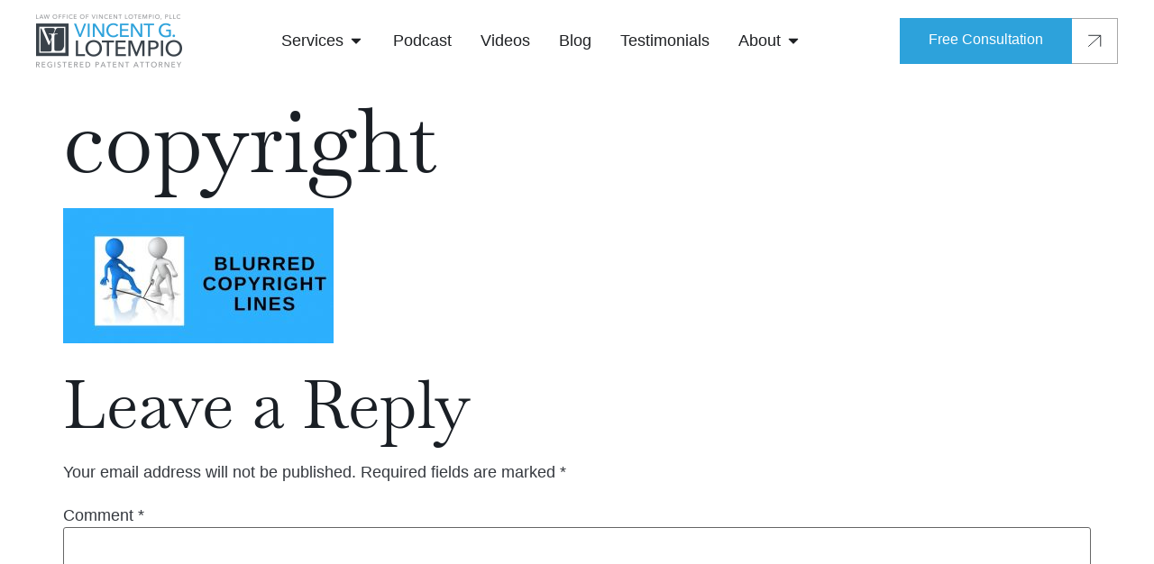

--- FILE ---
content_type: text/html; charset=UTF-8
request_url: https://www.lotempiolaw.com/2014/10/copyright/blurred-lines-inspiration-infringement/attachment/bare-organics-3/
body_size: 19608
content:
<!doctype html>
<html lang="en-US" prefix="og: https://ogp.me/ns#">
<head>
	<meta charset="UTF-8">
	<meta name="viewport" content="width=device-width, initial-scale=1">
	<link rel="preload" href="https://www.lotempiolaw.com/wp-content/uploads/2025/02/Rectangle-5-1-768x392.webp" as="image"><link rel="preload" href="https://www.lotempiolaw.com/wp-content/uploads/2025/02/Frame-139-1.webp" as="image"><link rel="profile" href="https://gmpg.org/xfn/11">
	
            <script data-no-defer="1" data-ezscrex="false" data-cfasync="false" data-pagespeed-no-defer data-cookieconsent="ignore">
                var ctPublicFunctions = {"_ajax_nonce":"1866046153","_rest_nonce":"5c1a94bec3","_ajax_url":"\/wp-admin\/admin-ajax.php","_rest_url":"https:\/\/www.lotempiolaw.com\/wp-json\/","data__cookies_type":"none","data__ajax_type":"rest","data__bot_detector_enabled":"1","data__frontend_data_log_enabled":1,"cookiePrefix":"","wprocket_detected":false,"host_url":"www.lotempiolaw.com","text__ee_click_to_select":"Click to select the whole data","text__ee_original_email":"The complete one is","text__ee_got_it":"Got it","text__ee_blocked":"Blocked","text__ee_cannot_connect":"Cannot connect","text__ee_cannot_decode":"Can not decode email. Unknown reason","text__ee_email_decoder":"CleanTalk email decoder","text__ee_wait_for_decoding":"The magic is on the way!","text__ee_decoding_process":"Please wait a few seconds while we decode the contact data."}
            </script>
        
            <script data-no-defer="1" data-ezscrex="false" data-cfasync="false" data-pagespeed-no-defer data-cookieconsent="ignore">
                var ctPublic = {"_ajax_nonce":"1866046153","settings__forms__check_internal":"0","settings__forms__check_external":"0","settings__forms__force_protection":"0","settings__forms__search_test":"1","settings__data__bot_detector_enabled":"1","settings__sfw__anti_crawler":0,"blog_home":"https:\/\/www.lotempiolaw.com\/","pixel__setting":"3","pixel__enabled":true,"pixel__url":null,"data__email_check_before_post":"1","data__email_check_exist_post":"1","data__cookies_type":"none","data__key_is_ok":true,"data__visible_fields_required":true,"wl_brandname":"Anti-Spam by CleanTalk","wl_brandname_short":"CleanTalk","ct_checkjs_key":"371cd979be58935d3dc4a969ca966ce5feac741b2a234e4762dd575aec032d5c","emailEncoderPassKey":"c95ed35fecdadcde4166a4b6b3150d50","bot_detector_forms_excluded":"W10=","advancedCacheExists":true,"varnishCacheExists":false,"wc_ajax_add_to_cart":false}
            </script>
        
<!-- Search Engine Optimization by Rank Math - https://rankmath.com/ -->
<title>copyright - Vincent LoTempio | Registered Patent Attorney, Trademark, and Copyright | 1-800-866-0039</title>
<meta name="robots" content="follow, index, max-snippet:-1, max-video-preview:-1, max-image-preview:large"/>
<link rel="canonical" href="https://www.lotempiolaw.com/2014/10/copyright/blurred-lines-inspiration-infringement/attachment/bare-organics-3/" />
<meta property="og:locale" content="en_US" />
<meta property="og:type" content="article" />
<meta property="og:title" content="copyright - Vincent LoTempio | Registered Patent Attorney, Trademark, and Copyright | 1-800-866-0039" />
<meta property="og:url" content="https://www.lotempiolaw.com/2014/10/copyright/blurred-lines-inspiration-infringement/attachment/bare-organics-3/" />
<meta property="og:site_name" content="Vincent LoTempio" />
<meta property="article:publisher" content="https://www.facebook.com/LoTempio.vg" />
<meta property="og:updated_time" content="2017-12-05T20:32:56-05:00" />
<meta property="og:image" content="https://www.lotempiolaw.com/wp-content/uploads/2014/10/Bare-Organics-3.jpg" />
<meta property="og:image:secure_url" content="https://www.lotempiolaw.com/wp-content/uploads/2014/10/Bare-Organics-3.jpg" />
<meta property="og:image:width" content="1024" />
<meta property="og:image:height" content="512" />
<meta property="og:image:alt" content="copyright lines" />
<meta property="og:image:type" content="image/jpeg" />
<meta name="twitter:card" content="summary_large_image" />
<meta name="twitter:title" content="copyright - Vincent LoTempio | Registered Patent Attorney, Trademark, and Copyright | 1-800-866-0039" />
<meta name="twitter:site" content="@LoTempio" />
<meta name="twitter:creator" content="@lotempio" />
<meta name="twitter:image" content="https://www.lotempiolaw.com/wp-content/uploads/2014/10/Bare-Organics-3.jpg" />
<!-- /Rank Math WordPress SEO plugin -->

<link rel='dns-prefetch' href='//fd.cleantalk.org' />
<link href='https://fonts.gstatic.com' crossorigin='anonymous' rel='preconnect' />
<link rel="alternate" type="application/rss+xml" title="Vincent LoTempio | Registered Patent Attorney, Trademark, and Copyright | 1-800-866-0039 &raquo; Feed" href="https://www.lotempiolaw.com/feed/" />
<link rel="alternate" type="application/rss+xml" title="Vincent LoTempio | Registered Patent Attorney, Trademark, and Copyright | 1-800-866-0039 &raquo; Comments Feed" href="https://www.lotempiolaw.com/comments/feed/" />
<link rel="alternate" type="application/rss+xml" title="Vincent LoTempio | Registered Patent Attorney, Trademark, and Copyright | 1-800-866-0039 &raquo; copyright Comments Feed" href="https://www.lotempiolaw.com/2014/10/copyright/blurred-lines-inspiration-infringement/attachment/bare-organics-3/feed/" />
<link rel="alternate" title="oEmbed (JSON)" type="application/json+oembed" href="https://www.lotempiolaw.com/wp-json/oembed/1.0/embed?url=https%3A%2F%2Fwww.lotempiolaw.com%2F2014%2F10%2Fcopyright%2Fblurred-lines-inspiration-infringement%2Fattachment%2Fbare-organics-3%2F" />
<link rel="alternate" title="oEmbed (XML)" type="text/xml+oembed" href="https://www.lotempiolaw.com/wp-json/oembed/1.0/embed?url=https%3A%2F%2Fwww.lotempiolaw.com%2F2014%2F10%2Fcopyright%2Fblurred-lines-inspiration-infringement%2Fattachment%2Fbare-organics-3%2F&#038;format=xml" />
<style id='wp-img-auto-sizes-contain-inline-css'>
img:is([sizes=auto i],[sizes^="auto," i]){contain-intrinsic-size:3000px 1500px}
/*# sourceURL=wp-img-auto-sizes-contain-inline-css */
</style>
<style id='wp-emoji-styles-inline-css'>

	img.wp-smiley, img.emoji {
		display: inline !important;
		border: none !important;
		box-shadow: none !important;
		height: 1em !important;
		width: 1em !important;
		margin: 0 0.07em !important;
		vertical-align: -0.1em !important;
		background: none !important;
		padding: 0 !important;
	}
/*# sourceURL=wp-emoji-styles-inline-css */
</style>
<link rel='stylesheet' id='wp-block-library-css' href='https://www.lotempiolaw.com/wp-includes/css/dist/block-library/style.min.css?ver=6.9' media='all' />
<link rel='stylesheet' id='jet-engine-frontend-css' href='https://www.lotempiolaw.com/wp-content/plugins/jet-engine/assets/css/frontend.css?ver=3.7.3' media='all' />
<style id='global-styles-inline-css'>
:root{--wp--preset--aspect-ratio--square: 1;--wp--preset--aspect-ratio--4-3: 4/3;--wp--preset--aspect-ratio--3-4: 3/4;--wp--preset--aspect-ratio--3-2: 3/2;--wp--preset--aspect-ratio--2-3: 2/3;--wp--preset--aspect-ratio--16-9: 16/9;--wp--preset--aspect-ratio--9-16: 9/16;--wp--preset--color--black: #000000;--wp--preset--color--cyan-bluish-gray: #abb8c3;--wp--preset--color--white: #ffffff;--wp--preset--color--pale-pink: #f78da7;--wp--preset--color--vivid-red: #cf2e2e;--wp--preset--color--luminous-vivid-orange: #ff6900;--wp--preset--color--luminous-vivid-amber: #fcb900;--wp--preset--color--light-green-cyan: #7bdcb5;--wp--preset--color--vivid-green-cyan: #00d084;--wp--preset--color--pale-cyan-blue: #8ed1fc;--wp--preset--color--vivid-cyan-blue: #0693e3;--wp--preset--color--vivid-purple: #9b51e0;--wp--preset--gradient--vivid-cyan-blue-to-vivid-purple: linear-gradient(135deg,rgb(6,147,227) 0%,rgb(155,81,224) 100%);--wp--preset--gradient--light-green-cyan-to-vivid-green-cyan: linear-gradient(135deg,rgb(122,220,180) 0%,rgb(0,208,130) 100%);--wp--preset--gradient--luminous-vivid-amber-to-luminous-vivid-orange: linear-gradient(135deg,rgb(252,185,0) 0%,rgb(255,105,0) 100%);--wp--preset--gradient--luminous-vivid-orange-to-vivid-red: linear-gradient(135deg,rgb(255,105,0) 0%,rgb(207,46,46) 100%);--wp--preset--gradient--very-light-gray-to-cyan-bluish-gray: linear-gradient(135deg,rgb(238,238,238) 0%,rgb(169,184,195) 100%);--wp--preset--gradient--cool-to-warm-spectrum: linear-gradient(135deg,rgb(74,234,220) 0%,rgb(151,120,209) 20%,rgb(207,42,186) 40%,rgb(238,44,130) 60%,rgb(251,105,98) 80%,rgb(254,248,76) 100%);--wp--preset--gradient--blush-light-purple: linear-gradient(135deg,rgb(255,206,236) 0%,rgb(152,150,240) 100%);--wp--preset--gradient--blush-bordeaux: linear-gradient(135deg,rgb(254,205,165) 0%,rgb(254,45,45) 50%,rgb(107,0,62) 100%);--wp--preset--gradient--luminous-dusk: linear-gradient(135deg,rgb(255,203,112) 0%,rgb(199,81,192) 50%,rgb(65,88,208) 100%);--wp--preset--gradient--pale-ocean: linear-gradient(135deg,rgb(255,245,203) 0%,rgb(182,227,212) 50%,rgb(51,167,181) 100%);--wp--preset--gradient--electric-grass: linear-gradient(135deg,rgb(202,248,128) 0%,rgb(113,206,126) 100%);--wp--preset--gradient--midnight: linear-gradient(135deg,rgb(2,3,129) 0%,rgb(40,116,252) 100%);--wp--preset--font-size--small: 13px;--wp--preset--font-size--medium: 20px;--wp--preset--font-size--large: 36px;--wp--preset--font-size--x-large: 42px;--wp--preset--spacing--20: 0.44rem;--wp--preset--spacing--30: 0.67rem;--wp--preset--spacing--40: 1rem;--wp--preset--spacing--50: 1.5rem;--wp--preset--spacing--60: 2.25rem;--wp--preset--spacing--70: 3.38rem;--wp--preset--spacing--80: 5.06rem;--wp--preset--shadow--natural: 6px 6px 9px rgba(0, 0, 0, 0.2);--wp--preset--shadow--deep: 12px 12px 50px rgba(0, 0, 0, 0.4);--wp--preset--shadow--sharp: 6px 6px 0px rgba(0, 0, 0, 0.2);--wp--preset--shadow--outlined: 6px 6px 0px -3px rgb(255, 255, 255), 6px 6px rgb(0, 0, 0);--wp--preset--shadow--crisp: 6px 6px 0px rgb(0, 0, 0);}:root { --wp--style--global--content-size: 800px;--wp--style--global--wide-size: 1200px; }:where(body) { margin: 0; }.wp-site-blocks > .alignleft { float: left; margin-right: 2em; }.wp-site-blocks > .alignright { float: right; margin-left: 2em; }.wp-site-blocks > .aligncenter { justify-content: center; margin-left: auto; margin-right: auto; }:where(.wp-site-blocks) > * { margin-block-start: 24px; margin-block-end: 0; }:where(.wp-site-blocks) > :first-child { margin-block-start: 0; }:where(.wp-site-blocks) > :last-child { margin-block-end: 0; }:root { --wp--style--block-gap: 24px; }:root :where(.is-layout-flow) > :first-child{margin-block-start: 0;}:root :where(.is-layout-flow) > :last-child{margin-block-end: 0;}:root :where(.is-layout-flow) > *{margin-block-start: 24px;margin-block-end: 0;}:root :where(.is-layout-constrained) > :first-child{margin-block-start: 0;}:root :where(.is-layout-constrained) > :last-child{margin-block-end: 0;}:root :where(.is-layout-constrained) > *{margin-block-start: 24px;margin-block-end: 0;}:root :where(.is-layout-flex){gap: 24px;}:root :where(.is-layout-grid){gap: 24px;}.is-layout-flow > .alignleft{float: left;margin-inline-start: 0;margin-inline-end: 2em;}.is-layout-flow > .alignright{float: right;margin-inline-start: 2em;margin-inline-end: 0;}.is-layout-flow > .aligncenter{margin-left: auto !important;margin-right: auto !important;}.is-layout-constrained > .alignleft{float: left;margin-inline-start: 0;margin-inline-end: 2em;}.is-layout-constrained > .alignright{float: right;margin-inline-start: 2em;margin-inline-end: 0;}.is-layout-constrained > .aligncenter{margin-left: auto !important;margin-right: auto !important;}.is-layout-constrained > :where(:not(.alignleft):not(.alignright):not(.alignfull)){max-width: var(--wp--style--global--content-size);margin-left: auto !important;margin-right: auto !important;}.is-layout-constrained > .alignwide{max-width: var(--wp--style--global--wide-size);}body .is-layout-flex{display: flex;}.is-layout-flex{flex-wrap: wrap;align-items: center;}.is-layout-flex > :is(*, div){margin: 0;}body .is-layout-grid{display: grid;}.is-layout-grid > :is(*, div){margin: 0;}body{padding-top: 0px;padding-right: 0px;padding-bottom: 0px;padding-left: 0px;}a:where(:not(.wp-element-button)){text-decoration: underline;}:root :where(.wp-element-button, .wp-block-button__link){background-color: #32373c;border-width: 0;color: #fff;font-family: inherit;font-size: inherit;font-style: inherit;font-weight: inherit;letter-spacing: inherit;line-height: inherit;padding-top: calc(0.667em + 2px);padding-right: calc(1.333em + 2px);padding-bottom: calc(0.667em + 2px);padding-left: calc(1.333em + 2px);text-decoration: none;text-transform: inherit;}.has-black-color{color: var(--wp--preset--color--black) !important;}.has-cyan-bluish-gray-color{color: var(--wp--preset--color--cyan-bluish-gray) !important;}.has-white-color{color: var(--wp--preset--color--white) !important;}.has-pale-pink-color{color: var(--wp--preset--color--pale-pink) !important;}.has-vivid-red-color{color: var(--wp--preset--color--vivid-red) !important;}.has-luminous-vivid-orange-color{color: var(--wp--preset--color--luminous-vivid-orange) !important;}.has-luminous-vivid-amber-color{color: var(--wp--preset--color--luminous-vivid-amber) !important;}.has-light-green-cyan-color{color: var(--wp--preset--color--light-green-cyan) !important;}.has-vivid-green-cyan-color{color: var(--wp--preset--color--vivid-green-cyan) !important;}.has-pale-cyan-blue-color{color: var(--wp--preset--color--pale-cyan-blue) !important;}.has-vivid-cyan-blue-color{color: var(--wp--preset--color--vivid-cyan-blue) !important;}.has-vivid-purple-color{color: var(--wp--preset--color--vivid-purple) !important;}.has-black-background-color{background-color: var(--wp--preset--color--black) !important;}.has-cyan-bluish-gray-background-color{background-color: var(--wp--preset--color--cyan-bluish-gray) !important;}.has-white-background-color{background-color: var(--wp--preset--color--white) !important;}.has-pale-pink-background-color{background-color: var(--wp--preset--color--pale-pink) !important;}.has-vivid-red-background-color{background-color: var(--wp--preset--color--vivid-red) !important;}.has-luminous-vivid-orange-background-color{background-color: var(--wp--preset--color--luminous-vivid-orange) !important;}.has-luminous-vivid-amber-background-color{background-color: var(--wp--preset--color--luminous-vivid-amber) !important;}.has-light-green-cyan-background-color{background-color: var(--wp--preset--color--light-green-cyan) !important;}.has-vivid-green-cyan-background-color{background-color: var(--wp--preset--color--vivid-green-cyan) !important;}.has-pale-cyan-blue-background-color{background-color: var(--wp--preset--color--pale-cyan-blue) !important;}.has-vivid-cyan-blue-background-color{background-color: var(--wp--preset--color--vivid-cyan-blue) !important;}.has-vivid-purple-background-color{background-color: var(--wp--preset--color--vivid-purple) !important;}.has-black-border-color{border-color: var(--wp--preset--color--black) !important;}.has-cyan-bluish-gray-border-color{border-color: var(--wp--preset--color--cyan-bluish-gray) !important;}.has-white-border-color{border-color: var(--wp--preset--color--white) !important;}.has-pale-pink-border-color{border-color: var(--wp--preset--color--pale-pink) !important;}.has-vivid-red-border-color{border-color: var(--wp--preset--color--vivid-red) !important;}.has-luminous-vivid-orange-border-color{border-color: var(--wp--preset--color--luminous-vivid-orange) !important;}.has-luminous-vivid-amber-border-color{border-color: var(--wp--preset--color--luminous-vivid-amber) !important;}.has-light-green-cyan-border-color{border-color: var(--wp--preset--color--light-green-cyan) !important;}.has-vivid-green-cyan-border-color{border-color: var(--wp--preset--color--vivid-green-cyan) !important;}.has-pale-cyan-blue-border-color{border-color: var(--wp--preset--color--pale-cyan-blue) !important;}.has-vivid-cyan-blue-border-color{border-color: var(--wp--preset--color--vivid-cyan-blue) !important;}.has-vivid-purple-border-color{border-color: var(--wp--preset--color--vivid-purple) !important;}.has-vivid-cyan-blue-to-vivid-purple-gradient-background{background: var(--wp--preset--gradient--vivid-cyan-blue-to-vivid-purple) !important;}.has-light-green-cyan-to-vivid-green-cyan-gradient-background{background: var(--wp--preset--gradient--light-green-cyan-to-vivid-green-cyan) !important;}.has-luminous-vivid-amber-to-luminous-vivid-orange-gradient-background{background: var(--wp--preset--gradient--luminous-vivid-amber-to-luminous-vivid-orange) !important;}.has-luminous-vivid-orange-to-vivid-red-gradient-background{background: var(--wp--preset--gradient--luminous-vivid-orange-to-vivid-red) !important;}.has-very-light-gray-to-cyan-bluish-gray-gradient-background{background: var(--wp--preset--gradient--very-light-gray-to-cyan-bluish-gray) !important;}.has-cool-to-warm-spectrum-gradient-background{background: var(--wp--preset--gradient--cool-to-warm-spectrum) !important;}.has-blush-light-purple-gradient-background{background: var(--wp--preset--gradient--blush-light-purple) !important;}.has-blush-bordeaux-gradient-background{background: var(--wp--preset--gradient--blush-bordeaux) !important;}.has-luminous-dusk-gradient-background{background: var(--wp--preset--gradient--luminous-dusk) !important;}.has-pale-ocean-gradient-background{background: var(--wp--preset--gradient--pale-ocean) !important;}.has-electric-grass-gradient-background{background: var(--wp--preset--gradient--electric-grass) !important;}.has-midnight-gradient-background{background: var(--wp--preset--gradient--midnight) !important;}.has-small-font-size{font-size: var(--wp--preset--font-size--small) !important;}.has-medium-font-size{font-size: var(--wp--preset--font-size--medium) !important;}.has-large-font-size{font-size: var(--wp--preset--font-size--large) !important;}.has-x-large-font-size{font-size: var(--wp--preset--font-size--x-large) !important;}
:root :where(.wp-block-pullquote){font-size: 1.5em;line-height: 1.6;}
/*# sourceURL=global-styles-inline-css */
</style>
<link rel='stylesheet' id='cleantalk-public-css-css' href='https://www.lotempiolaw.com/wp-content/plugins/cleantalk-spam-protect/css/cleantalk-public.min.css?ver=6.68_1764867668' media='all' />
<link rel='stylesheet' id='cleantalk-email-decoder-css-css' href='https://www.lotempiolaw.com/wp-content/plugins/cleantalk-spam-protect/css/cleantalk-email-decoder.min.css?ver=6.68_1764867668' media='all' />
<link rel='stylesheet' id='hello-elementor-css' href='https://www.lotempiolaw.com/wp-content/themes/hello-elementor/assets/css/reset.css?ver=3.4.5' media='all' />
<link rel='stylesheet' id='hello-elementor-theme-style-css' href='https://www.lotempiolaw.com/wp-content/themes/hello-elementor/assets/css/theme.css?ver=3.4.5' media='all' />
<link rel='stylesheet' id='hello-elementor-header-footer-css' href='https://www.lotempiolaw.com/wp-content/themes/hello-elementor/assets/css/header-footer.css?ver=3.4.5' media='all' />
<link rel='stylesheet' id='elementor-frontend-css' href='https://www.lotempiolaw.com/wp-content/plugins/elementor/assets/css/frontend.min.css?ver=3.33.3' media='all' />
<link rel='stylesheet' id='elementor-post-15725-css' href='https://www.lotempiolaw.com/wp-content/uploads/elementor/css/post-15725.css?ver=1764871205' media='all' />
<link rel='stylesheet' id='widget-image-css' href='https://www.lotempiolaw.com/wp-content/plugins/elementor/assets/css/widget-image.min.css?ver=3.33.3' media='all' />
<link rel='stylesheet' id='widget-divider-css' href='https://www.lotempiolaw.com/wp-content/plugins/elementor/assets/css/widget-divider.min.css?ver=3.33.3' media='all' />
<link rel='stylesheet' id='widget-icon-list-css' href='https://www.lotempiolaw.com/wp-content/plugins/elementor/assets/css/widget-icon-list.min.css?ver=3.33.3' media='all' />
<link rel='stylesheet' id='widget-nested-accordion-css' href='https://www.lotempiolaw.com/wp-content/plugins/elementor/assets/css/widget-nested-accordion.min.css?ver=3.33.3' media='all' />
<link rel='stylesheet' id='widget-mega-menu-css' href='https://www.lotempiolaw.com/wp-content/plugins/elementor-pro/assets/css/widget-mega-menu.min.css?ver=3.33.2' media='all' />
<link rel='stylesheet' id='e-sticky-css' href='https://www.lotempiolaw.com/wp-content/plugins/elementor-pro/assets/css/modules/sticky.min.css?ver=3.33.2' media='all' />
<link rel='stylesheet' id='widget-heading-css' href='https://www.lotempiolaw.com/wp-content/plugins/elementor/assets/css/widget-heading.min.css?ver=3.33.3' media='all' />
<link rel='stylesheet' id='widget-social-icons-css' href='https://www.lotempiolaw.com/wp-content/plugins/elementor/assets/css/widget-social-icons.min.css?ver=3.33.3' media='all' />
<link rel='stylesheet' id='e-apple-webkit-css' href='https://www.lotempiolaw.com/wp-content/plugins/elementor/assets/css/conditionals/apple-webkit.min.css?ver=3.33.3' media='all' />
<link rel='stylesheet' id='widget-nav-menu-css' href='https://www.lotempiolaw.com/wp-content/plugins/elementor-pro/assets/css/widget-nav-menu.min.css?ver=3.33.2' media='all' />
<link rel='stylesheet' id='e-animation-slideInRight-css' href='https://www.lotempiolaw.com/wp-content/plugins/elementor/assets/lib/animations/styles/slideInRight.min.css?ver=3.33.3' media='all' />
<link rel='stylesheet' id='e-animation-fadeInRight-css' href='https://www.lotempiolaw.com/wp-content/plugins/elementor/assets/lib/animations/styles/fadeInRight.min.css?ver=3.33.3' media='all' />
<link rel='stylesheet' id='e-popup-css' href='https://www.lotempiolaw.com/wp-content/plugins/elementor-pro/assets/css/conditionals/popup.min.css?ver=3.33.2' media='all' />
<link rel='stylesheet' id='widget-video-css' href='https://www.lotempiolaw.com/wp-content/plugins/elementor/assets/css/widget-video.min.css?ver=3.33.3' media='all' />
<link rel='stylesheet' id='e-animation-fadeIn-css' href='https://www.lotempiolaw.com/wp-content/plugins/elementor/assets/lib/animations/styles/fadeIn.min.css?ver=3.33.3' media='all' />
<link rel='stylesheet' id='elementor-post-15739-css' href='https://www.lotempiolaw.com/wp-content/uploads/elementor/css/post-15739.css?ver=1764871233' media='all' />
<link rel='stylesheet' id='elementor-post-15914-css' href='https://www.lotempiolaw.com/wp-content/uploads/elementor/css/post-15914.css?ver=1764871233' media='all' />
<link rel='stylesheet' id='elementor-post-15970-css' href='https://www.lotempiolaw.com/wp-content/uploads/elementor/css/post-15970.css?ver=1764871234' media='all' />
<link rel='stylesheet' id='elementor-post-15963-css' href='https://www.lotempiolaw.com/wp-content/uploads/elementor/css/post-15963.css?ver=1764871234' media='all' />
<link rel='stylesheet' id='elementor-gf-local-baskervville-css' href='https://www.lotempiolaw.com/wp-content/uploads/elementor/google-fonts/css/baskervville.css?ver=1744730177' media='all' />
<link rel='stylesheet' id='elementor-gf-local-robotoslab-css' href='https://www.lotempiolaw.com/wp-content/uploads/elementor/google-fonts/css/robotoslab.css?ver=1744730178' media='all' />
<link rel='stylesheet' id='elementor-gf-local-roboto-css' href='https://www.lotempiolaw.com/wp-content/uploads/elementor/google-fonts/css/roboto.css?ver=1744730181' media='all' />
<script id="breeze-prefetch-js-extra">
var breeze_prefetch = {"local_url":"https://www.lotempiolaw.com","ignore_remote_prefetch":"1","ignore_list":["wp-admin","wp-login.php"]};
//# sourceURL=breeze-prefetch-js-extra
</script>
<script defer src="https://www.lotempiolaw.com/wp-content/plugins/breeze/assets/js/js-front-end/breeze-prefetch-links.min.js?ver=2.2.21" id="breeze-prefetch-js"></script>
<script defer src="https://www.lotempiolaw.com/wp-content/plugins/cleantalk-spam-protect/js/apbct-public-bundle.min.js?ver=6.68_1764867668" id="apbct-public-bundle.min-js-js"></script>
<script src="https://fd.cleantalk.org/ct-bot-detector-wrapper.js?ver=6.68" id="ct_bot_detector-js" defer data-wp-strategy="defer"></script>
<script src="https://www.lotempiolaw.com/wp-includes/js/jquery/jquery.min.js?ver=3.7.1" id="jquery-core-js"></script>
<script defer src="https://www.lotempiolaw.com/wp-includes/js/jquery/jquery-migrate.min.js?ver=3.4.1" id="jquery-migrate-js"></script>
<link rel="https://api.w.org/" href="https://www.lotempiolaw.com/wp-json/" /><link rel="alternate" title="JSON" type="application/json" href="https://www.lotempiolaw.com/wp-json/wp/v2/media/9646" /><link rel="EditURI" type="application/rsd+xml" title="RSD" href="https://www.lotempiolaw.com/xmlrpc.php?rsd" />
<meta name="generator" content="WordPress 6.9" />
<link rel='shortlink' href='https://www.lotempiolaw.com/?p=9646' />

<!--BEGIN: TRACKING CODE MANAGER (v2.5.0) BY INTELLYWP.COM IN HEAD//-->
<!-- Google tag (gtag.js) -->
<script defer data-type="lazy" data-src="https://www.googletagmanager.com/gtag/js?id=G-DGQV5C5FHQ"></script>
<script>
  window.dataLayer = window.dataLayer || [];
  function gtag(){dataLayer.push(arguments);}
  gtag('js', new Date());

  gtag('config', 'G-DGQV5C5FHQ');
</script>
<!-- Global site tag (gtag.js) - Google Analytics -->
<script defer data-type="lazy" data-src="https://www.googletagmanager.com/gtag/js?id=UA-134559317-1"></script>
<script>
  window.dataLayer = window.dataLayer || [];
  function gtag(){dataLayer.push(arguments);}
  gtag('js', new Date());
  
  gtag('config', 'UA-134559317-1', { 'anonymize_ip': true });
</script>
<!-- Start of Superpractice Tracking Code -->
<script type="text/javascript" id="sp-pixel-loader" async defer src="https://sp.lotempiolaw.com/sp.js?id=f56a4d9c-3780-48e7-a6b2-7f8b162205e1"></script>
<!-- End of Superpractice Tracking Code -->
<!--END: https://wordpress.org/plugins/tracking-code-manager IN HEAD//--><meta name="generator" content="Elementor 3.33.3; features: e_font_icon_svg, additional_custom_breakpoints; settings: css_print_method-external, google_font-enabled, font_display-swap">
<!-- <style>

	.elementor-widget-button {
		display: flex;
		gap: 0px;
		height: 51px;
	}
	
	.elementor-widget-button .elementor-button {
		border-radius: 0px;
		display: flex;
		justify-content: space-between;
		align-items: center;
		
	}
	
	.elementor-widget-button .elementor-widget-container {
		position: relative;
	}
	
	.elementor-widget-button .elementor-button, .elementor-widget-button .elementor-button-wrapper {
		height: 100%;
	}
	
	.elementor-widget-button .elementor-button:after {
		content: url('https://www.lotempiolaw.com/wp-content/uploads/2024/12/Vector-190.svg');
		display: inline-flex;
		width: 51px;
		height: 51px;
		justify-content: center;
		align-items: center;
		border: 1px solid #a8a8a8;
		border-left: none;
	}

</style> -->
			<style>
				.e-con.e-parent:nth-of-type(n+4):not(.e-lazyloaded):not(.e-no-lazyload),
				.e-con.e-parent:nth-of-type(n+4):not(.e-lazyloaded):not(.e-no-lazyload) * {
					background-image: none !important;
				}
				@media screen and (max-height: 1024px) {
					.e-con.e-parent:nth-of-type(n+3):not(.e-lazyloaded):not(.e-no-lazyload),
					.e-con.e-parent:nth-of-type(n+3):not(.e-lazyloaded):not(.e-no-lazyload) * {
						background-image: none !important;
					}
				}
				@media screen and (max-height: 640px) {
					.e-con.e-parent:nth-of-type(n+2):not(.e-lazyloaded):not(.e-no-lazyload),
					.e-con.e-parent:nth-of-type(n+2):not(.e-lazyloaded):not(.e-no-lazyload) * {
						background-image: none !important;
					}
				}
			</style>
			</head>
<body class="attachment wp-singular attachment-template-default single single-attachment postid-9646 attachmentid-9646 attachment-jpeg wp-custom-logo wp-embed-responsive wp-theme-hello-elementor hello-elementor-default elementor-default elementor-kit-15725">


<a class="skip-link screen-reader-text" href="#content">Skip to content</a>

		<header data-elementor-type="header" data-elementor-id="15739" class="elementor elementor-15739 elementor-location-header" data-elementor-post-type="elementor_library">
			<div class="elementor-element elementor-element-2ddc7a2 e-con-full elementor-hidden-tablet elementor-hidden-mobile e-flex e-con e-parent" data-id="2ddc7a2" data-element_type="container" data-settings="{&quot;background_background&quot;:&quot;classic&quot;,&quot;sticky&quot;:&quot;top&quot;,&quot;sticky_on&quot;:[&quot;desktop&quot;,&quot;tablet&quot;,&quot;mobile&quot;],&quot;sticky_offset&quot;:0,&quot;sticky_effects_offset&quot;:0,&quot;sticky_anchor_link_offset&quot;:0}">
		<div class="elementor-element elementor-element-8a8847a e-flex e-con-boxed e-con e-child" data-id="8a8847a" data-element_type="container">
					<div class="e-con-inner">
				<div class="elementor-element elementor-element-d66462e elementor-widget elementor-widget-theme-site-logo elementor-widget-image" data-id="d66462e" data-element_type="widget" data-widget_type="theme-site-logo.default">
				<div class="elementor-widget-container">
											<a href="https://www.lotempiolaw.com">
			<noscript><img class="attachment-full size-full wp-image-15742 br-lazy" src="[data-uri]" data-breeze="https://www.lotempiolaw.com/wp-content/uploads/2024/12/logotype.png" width="324" height="118"   alt="" data-brsrcset="https://www.lotempiolaw.com/wp-content/uploads/2024/12/logotype.png 324w, https://www.lotempiolaw.com/wp-content/uploads/2024/12/logotype-300x109.png 300w" data-brsizes="(max-width: 324px) 100vw, 324px" /></noscript><img width="324" height="118" src='data:image/svg+xml,%3Csvg%20xmlns=%22http://www.w3.org/2000/svg%22%20viewBox=%220%200%20324%20118%22%3E%3C/svg%3E' data-src="https://www.lotempiolaw.com/wp-content/uploads/2024/12/logotype.png" class="lazyload attachment-full size-full wp-image-15742" alt="" data-srcset="https://www.lotempiolaw.com/wp-content/uploads/2024/12/logotype.png 324w, https://www.lotempiolaw.com/wp-content/uploads/2024/12/logotype-300x109.png 300w" data-sizes="(max-width: 324px) 100vw, 324px" />				</a>
											</div>
				</div>
				<div class="elementor-element elementor-element-2bea641 e-full_width e-n-menu-layout-horizontal e-n-menu-tablet elementor-widget elementor-widget-n-menu" data-id="2bea641" data-element_type="widget" data-settings="{&quot;menu_items&quot;:[{&quot;item_title&quot;:&quot;Services&quot;,&quot;_id&quot;:&quot;b32f00d&quot;,&quot;item_link&quot;:{&quot;url&quot;:&quot;https:\/\/www.lotempiolaw.com\/services\/&quot;,&quot;is_external&quot;:&quot;&quot;,&quot;nofollow&quot;:&quot;&quot;,&quot;custom_attributes&quot;:&quot;&quot;},&quot;item_dropdown_content&quot;:&quot;yes&quot;,&quot;item_icon&quot;:{&quot;value&quot;:&quot;&quot;,&quot;library&quot;:&quot;&quot;},&quot;item_icon_active&quot;:null,&quot;element_id&quot;:&quot;&quot;},{&quot;item_title&quot;:&quot;Podcast&quot;,&quot;item_link&quot;:{&quot;url&quot;:&quot;https:\/\/www.lotempiolaw.com\/podcast\/&quot;,&quot;is_external&quot;:&quot;&quot;,&quot;nofollow&quot;:&quot;&quot;,&quot;custom_attributes&quot;:&quot;&quot;},&quot;item_dropdown_content&quot;:&quot;&quot;,&quot;_id&quot;:&quot;2d0bed2&quot;,&quot;item_icon&quot;:{&quot;value&quot;:&quot;&quot;,&quot;library&quot;:&quot;&quot;},&quot;item_icon_active&quot;:null,&quot;element_id&quot;:&quot;&quot;},{&quot;item_title&quot;:&quot;Videos&quot;,&quot;_id&quot;:&quot;73a17a0&quot;,&quot;item_link&quot;:{&quot;url&quot;:&quot;https:\/\/www.lotempiolaw.com\/resources\/&quot;,&quot;is_external&quot;:&quot;&quot;,&quot;nofollow&quot;:&quot;&quot;,&quot;custom_attributes&quot;:&quot;&quot;},&quot;item_dropdown_content&quot;:&quot;no&quot;,&quot;item_icon&quot;:{&quot;value&quot;:&quot;&quot;,&quot;library&quot;:&quot;&quot;},&quot;item_icon_active&quot;:null,&quot;element_id&quot;:&quot;&quot;},{&quot;item_title&quot;:&quot;Blog&quot;,&quot;item_link&quot;:{&quot;url&quot;:&quot;https:\/\/www.lotempiolaw.com\/blog\/&quot;,&quot;is_external&quot;:&quot;&quot;,&quot;nofollow&quot;:&quot;&quot;,&quot;custom_attributes&quot;:&quot;&quot;},&quot;_id&quot;:&quot;537f1d1&quot;,&quot;item_dropdown_content&quot;:&quot;no&quot;,&quot;item_icon&quot;:{&quot;value&quot;:&quot;&quot;,&quot;library&quot;:&quot;&quot;},&quot;item_icon_active&quot;:null,&quot;element_id&quot;:&quot;&quot;},{&quot;item_title&quot;:&quot;Testimonials&quot;,&quot;item_link&quot;:{&quot;url&quot;:&quot;https:\/\/www.lotempiolaw.com\/testimonials\/&quot;,&quot;is_external&quot;:&quot;&quot;,&quot;nofollow&quot;:&quot;&quot;,&quot;custom_attributes&quot;:&quot;&quot;},&quot;_id&quot;:&quot;2a67e01&quot;,&quot;item_dropdown_content&quot;:&quot;no&quot;,&quot;item_icon&quot;:{&quot;value&quot;:&quot;&quot;,&quot;library&quot;:&quot;&quot;},&quot;item_icon_active&quot;:null,&quot;element_id&quot;:&quot;&quot;},{&quot;_id&quot;:&quot;e1bfe4b&quot;,&quot;item_title&quot;:&quot;About&quot;,&quot;item_dropdown_content&quot;:&quot;yes&quot;,&quot;item_link&quot;:{&quot;url&quot;:&quot;&quot;,&quot;is_external&quot;:&quot;&quot;,&quot;nofollow&quot;:&quot;&quot;,&quot;custom_attributes&quot;:&quot;&quot;},&quot;item_icon&quot;:{&quot;value&quot;:&quot;&quot;,&quot;library&quot;:&quot;&quot;},&quot;item_icon_active&quot;:null,&quot;element_id&quot;:&quot;&quot;}],&quot;item_position_horizontal&quot;:&quot;center&quot;,&quot;menu_item_title_distance_from_content&quot;:{&quot;unit&quot;:&quot;px&quot;,&quot;size&quot;:10,&quot;sizes&quot;:[]},&quot;content_width&quot;:&quot;full_width&quot;,&quot;item_layout&quot;:&quot;horizontal&quot;,&quot;open_on&quot;:&quot;hover&quot;,&quot;horizontal_scroll&quot;:&quot;disable&quot;,&quot;breakpoint_selector&quot;:&quot;tablet&quot;,&quot;menu_item_title_distance_from_content_tablet&quot;:{&quot;unit&quot;:&quot;px&quot;,&quot;size&quot;:&quot;&quot;,&quot;sizes&quot;:[]},&quot;menu_item_title_distance_from_content_mobile&quot;:{&quot;unit&quot;:&quot;px&quot;,&quot;size&quot;:&quot;&quot;,&quot;sizes&quot;:[]}}" data-widget_type="mega-menu.default">
				<div class="elementor-widget-container">
							<nav class="e-n-menu" data-widget-number="460" aria-label="Menu">
					<button class="e-n-menu-toggle" id="menu-toggle-460" aria-haspopup="true" aria-expanded="false" aria-controls="menubar-460" aria-label="Menu Toggle">
			<span class="e-n-menu-toggle-icon e-open">
				<svg class="e-font-icon-svg e-eicon-menu-bar" viewbox="0 0 1000 1000" xmlns="http://www.w3.org/2000/svg"><path d="M104 333H896C929 333 958 304 958 271S929 208 896 208H104C71 208 42 237 42 271S71 333 104 333ZM104 583H896C929 583 958 554 958 521S929 458 896 458H104C71 458 42 487 42 521S71 583 104 583ZM104 833H896C929 833 958 804 958 771S929 708 896 708H104C71 708 42 737 42 771S71 833 104 833Z"></path></svg>			</span>
			<span class="e-n-menu-toggle-icon e-close">
				<svg class="e-font-icon-svg e-eicon-close" viewbox="0 0 1000 1000" xmlns="http://www.w3.org/2000/svg"><path d="M742 167L500 408 258 167C246 154 233 150 217 150 196 150 179 158 167 167 154 179 150 196 150 212 150 229 154 242 171 254L408 500 167 742C138 771 138 800 167 829 196 858 225 858 254 829L496 587 738 829C750 842 767 846 783 846 800 846 817 842 829 829 842 817 846 804 846 783 846 767 842 750 829 737L588 500 833 258C863 229 863 200 833 171 804 137 775 137 742 167Z"></path></svg>			</span>
		</button>
					<div class="e-n-menu-wrapper" id="menubar-460" aria-labelledby="menu-toggle-460">
				<ul class="e-n-menu-heading">
								<li class="e-n-menu-item">
				<div id="e-n-menu-title-4601" class="e-n-menu-title">
					<a class="e-n-menu-title-container e-focus e-link" href="https://www.lotempiolaw.com/services/">												<span class="e-n-menu-title-text">
							Services						</span>
					</a>											<button id="e-n-menu-dropdown-icon-4601" class="e-n-menu-dropdown-icon e-focus" data-tab-index="1" aria-haspopup="true" aria-expanded="false" aria-controls="e-n-menu-content-4601" >
							<span class="e-n-menu-dropdown-icon-opened">
								<svg aria-hidden="true" class="e-font-icon-svg e-fas-caret-up" viewbox="0 0 320 512" xmlns="http://www.w3.org/2000/svg"><path d="M288.662 352H31.338c-17.818 0-26.741-21.543-14.142-34.142l128.662-128.662c7.81-7.81 20.474-7.81 28.284 0l128.662 128.662c12.6 12.599 3.676 34.142-14.142 34.142z"></path></svg>								<span class="elementor-screen-only">Close Services</span>
							</span>
							<span class="e-n-menu-dropdown-icon-closed">
								<svg aria-hidden="true" class="e-font-icon-svg e-fas-caret-down" viewbox="0 0 320 512" xmlns="http://www.w3.org/2000/svg"><path d="M31.3 192h257.3c17.8 0 26.7 21.5 14.1 34.1L174.1 354.8c-7.8 7.8-20.5 7.8-28.3 0L17.2 226.1C4.6 213.5 13.5 192 31.3 192z"></path></svg>								<span class="elementor-screen-only">Open Services</span>
							</span>
						</button>
									</div>
									<div class="e-n-menu-content">
						<div id="e-n-menu-content-4601" data-tab-index="1" aria-labelledby="e-n-menu-dropdown-icon-4601" class="elementor-element elementor-element-df92dfd e-flex e-con-boxed e-con e-child" data-id="df92dfd" data-element_type="container" data-settings="{&quot;background_background&quot;:&quot;classic&quot;}">
					<div class="e-con-inner">
		<div class="elementor-element elementor-element-61e7201 e-con-full e-flex e-con e-child" data-id="61e7201" data-element_type="container" data-settings="{&quot;background_background&quot;:&quot;classic&quot;}">
				<div class="elementor-element elementor-element-0d853f0 elementor-widget__width-initial elementor-widget elementor-widget-n-accordion" data-id="0d853f0" data-element_type="widget" data-settings="{&quot;default_state&quot;:&quot;all_collapsed&quot;,&quot;n_accordion_animation_duration&quot;:{&quot;unit&quot;:&quot;ms&quot;,&quot;size&quot;:200,&quot;sizes&quot;:[]},&quot;max_items_expended&quot;:&quot;one&quot;}" data-widget_type="nested-accordion.default">
				<div class="elementor-widget-container">
							<div class="e-n-accordion" aria-label="Accordion. Open links with Enter or Space, close with Escape, and navigate with Arrow Keys">
						<details id="e-n-accordion-item-1410" class="e-n-accordion-item" >
				<summary class="e-n-accordion-item-title" data-accordion-index="1" tabindex="0" aria-expanded="false" aria-controls="e-n-accordion-item-1410" >
					<span class='e-n-accordion-item-title-header'><div class="e-n-accordion-item-title-text"> Patents<br><span style="font-size: 16px;font-weight: 400;color: #020F2499">Secure your innovative ideas</span> </div></span>
							<span class='e-n-accordion-item-title-icon'>
			<span class='e-opened' ><svg xmlns="http://www.w3.org/2000/svg" id="Layer_1" viewbox="0 0 7.36 6.69"><defs><style>      .cls-1 {        fill: #020f24;      }    </style></defs><path class="cls-1" d="M1.34,6.69h4.69c1.03,0,1.67-1.12,1.15-2.01L4.83.66c-.51-.88-1.79-.88-2.3,0L.18,4.68c-.52.89.12,2.01,1.15,2.01Z"></path></svg></span>
			<span class='e-closed'><svg xmlns="http://www.w3.org/2000/svg" id="Layer_1" viewbox="0 0 7.36 6.69"><defs><style>      .cls-1 {        fill: #020f24;      }    </style></defs><path class="cls-1" d="M6.03,0H1.34c-1.03,0-1.67,1.12-1.15,2.01l2.35,4.02c.51.88,1.79.88,2.3,0l2.35-4.02C7.7,1.12,7.05,0,6.03,0Z"></path></svg></span>
		</span>

						</summary>
				<div role="region" aria-labelledby="e-n-accordion-item-1410" class="elementor-element elementor-element-e10fbfd e-con-full e-flex e-con e-child" data-id="e10fbfd" data-element_type="container">
				<div class="elementor-element elementor-element-4302495 elementor-widget-divider--view-line elementor-widget elementor-widget-divider" data-id="4302495" data-element_type="widget" data-widget_type="divider.default">
				<div class="elementor-widget-container">
							<div class="elementor-divider">
			<span class="elementor-divider-separator">
						</span>
		</div>
						</div>
				</div>
				<div class="elementor-element elementor-element-28a0971 elementor-align-left elementor-icon-list--layout-traditional elementor-list-item-link-full_width elementor-widget elementor-widget-icon-list" data-id="28a0971" data-element_type="widget" data-widget_type="icon-list.default">
				<div class="elementor-widget-container">
							<ul class="elementor-icon-list-items">
							<li class="elementor-icon-list-item">
											<a href="https://www.lotempiolaw.com/services/patent/">

											<span class="elementor-icon-list-text"><span style="color: #020F24">All Patent Services</span></span>
											</a>
									</li>
								<li class="elementor-icon-list-item">
											<a href="https://www.lotempiolaw.com/services/patent-search/">

											<span class="elementor-icon-list-text">Patent Search</span>
											</a>
									</li>
								<li class="elementor-icon-list-item">
											<a href="https://www.lotempiolaw.com/services/patent-application-drafting/">

											<span class="elementor-icon-list-text">Patent Application Drafting</span>
											</a>
									</li>
						</ul>
						</div>
				</div>
				</div>
					</details>
						<details id="e-n-accordion-item-1411" class="e-n-accordion-item" >
				<summary class="e-n-accordion-item-title" data-accordion-index="2" tabindex="-1" aria-expanded="false" aria-controls="e-n-accordion-item-1411" >
					<span class='e-n-accordion-item-title-header'><div class="e-n-accordion-item-title-text"> Trademarks<br><span style="font-size: 16px;font-weight: 400;color: #020F2499">Protect your brand identity</span> </div></span>
							<span class='e-n-accordion-item-title-icon'>
			<span class='e-opened' ><svg xmlns="http://www.w3.org/2000/svg" id="Layer_1" viewbox="0 0 7.36 6.69"><defs><style>      .cls-1 {        fill: #020f24;      }    </style></defs><path class="cls-1" d="M1.34,6.69h4.69c1.03,0,1.67-1.12,1.15-2.01L4.83.66c-.51-.88-1.79-.88-2.3,0L.18,4.68c-.52.89.12,2.01,1.15,2.01Z"></path></svg></span>
			<span class='e-closed'><svg xmlns="http://www.w3.org/2000/svg" id="Layer_1" viewbox="0 0 7.36 6.69"><defs><style>      .cls-1 {        fill: #020f24;      }    </style></defs><path class="cls-1" d="M6.03,0H1.34c-1.03,0-1.67,1.12-1.15,2.01l2.35,4.02c.51.88,1.79.88,2.3,0l2.35-4.02C7.7,1.12,7.05,0,6.03,0Z"></path></svg></span>
		</span>

						</summary>
				<div role="region" aria-labelledby="e-n-accordion-item-1411" class="elementor-element elementor-element-4e03524 e-con-full e-flex e-con e-child" data-id="4e03524" data-element_type="container">
				<div class="elementor-element elementor-element-6c31521 elementor-widget-divider--view-line elementor-widget elementor-widget-divider" data-id="6c31521" data-element_type="widget" data-widget_type="divider.default">
				<div class="elementor-widget-container">
							<div class="elementor-divider">
			<span class="elementor-divider-separator">
						</span>
		</div>
						</div>
				</div>
				<div class="elementor-element elementor-element-c88031d elementor-align-left elementor-icon-list--layout-traditional elementor-list-item-link-full_width elementor-widget elementor-widget-icon-list" data-id="c88031d" data-element_type="widget" data-widget_type="icon-list.default">
				<div class="elementor-widget-container">
							<ul class="elementor-icon-list-items">
							<li class="elementor-icon-list-item">
											<a href="https://www.lotempiolaw.com/services/trademark/">

											<span class="elementor-icon-list-text"><span style="color: #020F24">All Trademark Services</span></span>
											</a>
									</li>
								<li class="elementor-icon-list-item">
											<a href="https://www.lotempiolaw.com/services/trademark-search/">

											<span class="elementor-icon-list-text">Trademark Search</span>
											</a>
									</li>
								<li class="elementor-icon-list-item">
											<a href="https://www.lotempiolaw.com/services/trademark-application-drafting/">

											<span class="elementor-icon-list-text">Trademark Application Drafting</span>
											</a>
									</li>
						</ul>
						</div>
				</div>
				</div>
					</details>
						<details id="e-n-accordion-item-1412" class="e-n-accordion-item" >
				<summary class="e-n-accordion-item-title" data-accordion-index="3" tabindex="-1" aria-expanded="false" aria-controls="e-n-accordion-item-1412" >
					<span class='e-n-accordion-item-title-header'><div class="e-n-accordion-item-title-text"> Copyrights<br><span style="font-size: 16px;font-weight: 400;color: #020F2499">Safeguard your creative works</span> </div></span>
							<span class='e-n-accordion-item-title-icon'>
			<span class='e-opened' ><svg xmlns="http://www.w3.org/2000/svg" id="Layer_1" viewbox="0 0 7.36 6.69"><defs><style>      .cls-1 {        fill: #020f24;      }    </style></defs><path class="cls-1" d="M1.34,6.69h4.69c1.03,0,1.67-1.12,1.15-2.01L4.83.66c-.51-.88-1.79-.88-2.3,0L.18,4.68c-.52.89.12,2.01,1.15,2.01Z"></path></svg></span>
			<span class='e-closed'><svg xmlns="http://www.w3.org/2000/svg" id="Layer_1" viewbox="0 0 7.36 6.69"><defs><style>      .cls-1 {        fill: #020f24;      }    </style></defs><path class="cls-1" d="M6.03,0H1.34c-1.03,0-1.67,1.12-1.15,2.01l2.35,4.02c.51.88,1.79.88,2.3,0l2.35-4.02C7.7,1.12,7.05,0,6.03,0Z"></path></svg></span>
		</span>

						</summary>
				<div role="region" aria-labelledby="e-n-accordion-item-1412" class="elementor-element elementor-element-df8e38e e-con-full e-flex e-con e-child" data-id="df8e38e" data-element_type="container">
				<div class="elementor-element elementor-element-7f56d69 elementor-widget-divider--view-line elementor-widget elementor-widget-divider" data-id="7f56d69" data-element_type="widget" data-widget_type="divider.default">
				<div class="elementor-widget-container">
							<div class="elementor-divider">
			<span class="elementor-divider-separator">
						</span>
		</div>
						</div>
				</div>
				<div class="elementor-element elementor-element-cafef4d elementor-align-left elementor-icon-list--layout-traditional elementor-list-item-link-full_width elementor-widget elementor-widget-icon-list" data-id="cafef4d" data-element_type="widget" data-widget_type="icon-list.default">
				<div class="elementor-widget-container">
							<ul class="elementor-icon-list-items">
							<li class="elementor-icon-list-item">
											<a href="https://www.lotempiolaw.com/services/copyright/">

											<span class="elementor-icon-list-text"><span style="color: #020F24">All Copyright Services</span></span>
											</a>
									</li>
								<li class="elementor-icon-list-item">
											<a href="https://www.lotempiolaw.com/services/copyright-registration/">

											<span class="elementor-icon-list-text">Copyright Registration</span>
											</a>
									</li>
						</ul>
						</div>
				</div>
				</div>
					</details>
						<details id="e-n-accordion-item-1413" class="e-n-accordion-item" >
				<summary class="e-n-accordion-item-title" data-accordion-index="4" tabindex="-1" aria-expanded="false" aria-controls="e-n-accordion-item-1413" >
					<span class='e-n-accordion-item-title-header'><div class="e-n-accordion-item-title-text"> Invention Assistance<br><span style="font-size: 16px;font-weight: 400;color: #020F2499">Expert guidance for inventors</span> </div></span>
							<span class='e-n-accordion-item-title-icon'>
			<span class='e-opened' ><svg xmlns="http://www.w3.org/2000/svg" id="Layer_1" viewbox="0 0 7.36 6.69"><defs><style>      .cls-1 {        fill: #020f24;      }    </style></defs><path class="cls-1" d="M1.34,6.69h4.69c1.03,0,1.67-1.12,1.15-2.01L4.83.66c-.51-.88-1.79-.88-2.3,0L.18,4.68c-.52.89.12,2.01,1.15,2.01Z"></path></svg></span>
			<span class='e-closed'><svg xmlns="http://www.w3.org/2000/svg" id="Layer_1" viewbox="0 0 7.36 6.69"><defs><style>      .cls-1 {        fill: #020f24;      }    </style></defs><path class="cls-1" d="M6.03,0H1.34c-1.03,0-1.67,1.12-1.15,2.01l2.35,4.02c.51.88,1.79.88,2.3,0l2.35-4.02C7.7,1.12,7.05,0,6.03,0Z"></path></svg></span>
		</span>

						</summary>
				<div role="region" aria-labelledby="e-n-accordion-item-1413" class="elementor-element elementor-element-6f453ba e-con-full e-flex e-con e-child" data-id="6f453ba" data-element_type="container">
				<div class="elementor-element elementor-element-5d8dec6 elementor-widget-divider--view-line elementor-widget elementor-widget-divider" data-id="5d8dec6" data-element_type="widget" data-widget_type="divider.default">
				<div class="elementor-widget-container">
							<div class="elementor-divider">
			<span class="elementor-divider-separator">
						</span>
		</div>
						</div>
				</div>
				<div class="elementor-element elementor-element-0114d86 elementor-align-left elementor-icon-list--layout-traditional elementor-list-item-link-full_width elementor-widget elementor-widget-icon-list" data-id="0114d86" data-element_type="widget" data-widget_type="icon-list.default">
				<div class="elementor-widget-container">
							<ul class="elementor-icon-list-items">
							<li class="elementor-icon-list-item">
											<a href="https://www.lotempiolaw.com/services/">

											<span class="elementor-icon-list-text"><span style="color: #020F24">All Services</span></span>
											</a>
									</li>
								<li class="elementor-icon-list-item">
											<a href="https://www.lotempiolaw.com/services/invention-assistance/">

											<span class="elementor-icon-list-text">Invention Assistance</span>
											</a>
									</li>
						</ul>
						</div>
				</div>
				</div>
					</details>
					</div>
						</div>
				</div>
				</div>
					</div>
				</div>
							</div>
							</li>
					<li class="e-n-menu-item">
				<div id="e-n-menu-title-4602" class="e-n-menu-title">
					<a class="e-n-menu-title-container e-focus e-link" href="https://www.lotempiolaw.com/podcast/">												<span class="e-n-menu-title-text">
							Podcast						</span>
					</a>									</div>
							</li>
					<li class="e-n-menu-item">
				<div id="e-n-menu-title-4603" class="e-n-menu-title">
					<a class="e-n-menu-title-container e-focus e-link" href="https://www.lotempiolaw.com/resources/">												<span class="e-n-menu-title-text">
							Videos						</span>
					</a>									</div>
							</li>
					<li class="e-n-menu-item">
				<div id="e-n-menu-title-4604" class="e-n-menu-title">
					<a class="e-n-menu-title-container e-focus e-link" href="https://www.lotempiolaw.com/blog/">												<span class="e-n-menu-title-text">
							Blog						</span>
					</a>									</div>
							</li>
					<li class="e-n-menu-item">
				<div id="e-n-menu-title-4605" class="e-n-menu-title">
					<a class="e-n-menu-title-container e-focus e-link" href="https://www.lotempiolaw.com/testimonials/">												<span class="e-n-menu-title-text">
							Testimonials						</span>
					</a>									</div>
							</li>
					<li class="e-n-menu-item">
				<div id="e-n-menu-title-4606" class="e-n-menu-title">
					<div class="e-n-menu-title-container">												<span class="e-n-menu-title-text">
							About						</span>
					</div>											<button id="e-n-menu-dropdown-icon-4606" class="e-n-menu-dropdown-icon e-focus" data-tab-index="6" aria-haspopup="true" aria-expanded="false" aria-controls="e-n-menu-content-4606" >
							<span class="e-n-menu-dropdown-icon-opened">
								<svg aria-hidden="true" class="e-font-icon-svg e-fas-caret-up" viewbox="0 0 320 512" xmlns="http://www.w3.org/2000/svg"><path d="M288.662 352H31.338c-17.818 0-26.741-21.543-14.142-34.142l128.662-128.662c7.81-7.81 20.474-7.81 28.284 0l128.662 128.662c12.6 12.599 3.676 34.142-14.142 34.142z"></path></svg>								<span class="elementor-screen-only">Close About</span>
							</span>
							<span class="e-n-menu-dropdown-icon-closed">
								<svg aria-hidden="true" class="e-font-icon-svg e-fas-caret-down" viewbox="0 0 320 512" xmlns="http://www.w3.org/2000/svg"><path d="M31.3 192h257.3c17.8 0 26.7 21.5 14.1 34.1L174.1 354.8c-7.8 7.8-20.5 7.8-28.3 0L17.2 226.1C4.6 213.5 13.5 192 31.3 192z"></path></svg>								<span class="elementor-screen-only">Open About</span>
							</span>
						</button>
									</div>
									<div class="e-n-menu-content">
						<div id="e-n-menu-content-4606" data-tab-index="6" aria-labelledby="e-n-menu-dropdown-icon-4606" class="elementor-element elementor-element-af75209 e-flex e-con-boxed e-con e-child" data-id="af75209" data-element_type="container" data-settings="{&quot;background_background&quot;:&quot;classic&quot;}">
					<div class="e-con-inner">
		<div class="elementor-element elementor-element-2b8e8d1 e-con-full e-flex e-con e-child" data-id="2b8e8d1" data-element_type="container" data-settings="{&quot;background_background&quot;:&quot;classic&quot;}">
				<div class="elementor-element elementor-element-c6dded9 elementor-icon-list--layout-traditional elementor-list-item-link-full_width elementor-widget elementor-widget-icon-list" data-id="c6dded9" data-element_type="widget" data-widget_type="icon-list.default">
				<div class="elementor-widget-container">
							<ul class="elementor-icon-list-items">
							<li class="elementor-icon-list-item">
											<a href="https://www.lotempiolaw.com/team/vincent-lotempio/">

											<span class="elementor-icon-list-text">Meet Vincent LoTempio</span>
											</a>
									</li>
								<li class="elementor-icon-list-item">
											<a href="https://www.lotempiolaw.com/team/robert-cerasa/">

											<span class="elementor-icon-list-text">Meet Robert Cerasa</span>
											</a>
									</li>
								<li class="elementor-icon-list-item">
											<a href="https://www.lotempiolaw.com/newsletter/">

											<span class="elementor-icon-list-text">Invention Help Newsletter</span>
											</a>
									</li>
								<li class="elementor-icon-list-item">
											<a href="https://www.lotempiolaw.com/inventor-resources/">

											<span class="elementor-icon-list-text">IP Definitions</span>
											</a>
									</li>
						</ul>
						</div>
				</div>
				</div>
					</div>
				</div>
							</div>
							</li>
						</ul>
			</div>
		</nav>
						</div>
				</div>
				<div class="elementor-element elementor-element-0d96417 elementor-align-center btn-arrow elementor-widget elementor-widget-button" data-id="0d96417" data-element_type="widget" data-widget_type="button.default">
				<div class="elementor-widget-container">
									<div class="elementor-button-wrapper">
					<a class="elementor-button elementor-button-link elementor-size-sm" href="https://www.lotempiolaw.com/free-consultation/">
						<span class="elementor-button-content-wrapper">
						<span class="elementor-button-icon">
				<svg xmlns="http://www.w3.org/2000/svg" width="13" height="12" viewbox="0 0 13 12" fill="none"><path d="M1 11.722L12 1.10132M12 1.10132H1M12 1.10132V11.722" stroke="#1A1F25" stroke-width="0.758621"></path></svg>			</span>
									<span class="elementor-button-text">Free Consultation</span>
					</span>
					</a>
				</div>
								</div>
				</div>
					</div>
				</div>
				</div>
		<div class="elementor-element elementor-element-71320ba e-con-full elementor-hidden-desktop e-flex e-con e-parent" data-id="71320ba" data-element_type="container" data-settings="{&quot;background_background&quot;:&quot;classic&quot;,&quot;sticky&quot;:&quot;top&quot;,&quot;sticky_on&quot;:[&quot;desktop&quot;,&quot;tablet&quot;,&quot;mobile&quot;],&quot;sticky_offset&quot;:0,&quot;sticky_effects_offset&quot;:0,&quot;sticky_anchor_link_offset&quot;:0}">
		<div class="elementor-element elementor-element-8d6c539 e-flex e-con-boxed e-con e-child" data-id="8d6c539" data-element_type="container">
					<div class="e-con-inner">
				<div class="elementor-element elementor-element-a6f7aeb elementor-widget elementor-widget-theme-site-logo elementor-widget-image" data-id="a6f7aeb" data-element_type="widget" data-widget_type="theme-site-logo.default">
				<div class="elementor-widget-container">
											<a href="https://www.lotempiolaw.com">
			<noscript><img class="attachment-full size-full wp-image-15742 br-lazy" src="[data-uri]" data-breeze="https://www.lotempiolaw.com/wp-content/uploads/2024/12/logotype.png" width="324" height="118"   alt="" data-brsrcset="https://www.lotempiolaw.com/wp-content/uploads/2024/12/logotype.png 324w, https://www.lotempiolaw.com/wp-content/uploads/2024/12/logotype-300x109.png 300w" data-brsizes="(max-width: 324px) 100vw, 324px" /></noscript><img width="324" height="118" src='data:image/svg+xml,%3Csvg%20xmlns=%22http://www.w3.org/2000/svg%22%20viewBox=%220%200%20324%20118%22%3E%3C/svg%3E' data-src="https://www.lotempiolaw.com/wp-content/uploads/2024/12/logotype.png" class="lazyload attachment-full size-full wp-image-15742" alt="" data-srcset="https://www.lotempiolaw.com/wp-content/uploads/2024/12/logotype.png 324w, https://www.lotempiolaw.com/wp-content/uploads/2024/12/logotype-300x109.png 300w" data-sizes="(max-width: 324px) 100vw, 324px" />				</a>
											</div>
				</div>
				<div class="elementor-element elementor-element-a6c2969 elementor-widget elementor-widget-button" data-id="a6c2969" data-element_type="widget" data-widget_type="button.default">
				<div class="elementor-widget-container">
									<div class="elementor-button-wrapper">
					<a class="elementor-button elementor-button-link elementor-size-sm" href="https://www.lotempiolaw.com/free-consultation/">
						<span class="elementor-button-content-wrapper">
									<span class="elementor-button-text">Free Consultaiton</span>
					</span>
					</a>
				</div>
								</div>
				</div>
				<div class="elementor-element elementor-element-5d0de6d elementor-view-default elementor-widget elementor-widget-icon" data-id="5d0de6d" data-element_type="widget" data-widget_type="icon.default">
				<div class="elementor-widget-container">
							<div class="elementor-icon-wrapper">
			<a class="elementor-icon" href="#elementor-action%3Aaction%3Dpopup%3Aopen%26settings%3DeyJpZCI6IjE1OTcwIiwidG9nZ2xlIjpmYWxzZX0%3D">
			<svg xmlns="http://www.w3.org/2000/svg" width="1200pt" height="1200pt" viewbox="0 0 1200 1200"><path d="m1050 437.5h-900c-13.398 0-25.777-7.1484-32.477-18.75-6.6992-11.602-6.6992-25.898 0-37.5 6.6992-11.602 19.078-18.75 32.477-18.75h900c13.398 0 25.777 7.1484 32.477 18.75 6.6992 11.602 6.6992 25.898 0 37.5-6.6992 11.602-19.078 18.75-32.477 18.75z"></path><path d="m1050 837.5h-900c-13.398 0-25.777-7.1484-32.477-18.75-6.6992-11.602-6.6992-25.898 0-37.5 6.6992-11.602 19.078-18.75 32.477-18.75h900c13.398 0 25.777 7.1484 32.477 18.75 6.6992 11.602 6.6992 25.898 0 37.5-6.6992 11.602-19.078 18.75-32.477 18.75z"></path></svg>			</a>
		</div>
						</div>
				</div>
					</div>
				</div>
				</div>
				</header>
		
<main id="content" class="site-main post-9646 attachment type-attachment status-inherit hentry">

			<div class="page-header">
			<h1 class="entry-title">copyright</h1>		</div>
	
	<div class="page-content">
		<p class="attachment"><a href='https://www.lotempiolaw.com/wp-content/uploads/2014/10/Bare-Organics-3.jpg'><noscript><img class="attachment-medium size-medium br-lazy" src="[data-uri]" data-breeze="https://www.lotempiolaw.com/wp-content/uploads/2014/10/Bare-Organics-3-300x150.jpg" decoding="async" width="300" height="150"   alt="copyright lines" data-brsrcset="https://www.lotempiolaw.com/wp-content/uploads/2014/10/Bare-Organics-3-300x150.jpg 300w, https://www.lotempiolaw.com/wp-content/uploads/2014/10/Bare-Organics-3-768x384.jpg 768w, https://www.lotempiolaw.com/wp-content/uploads/2014/10/Bare-Organics-3.jpg 1024w" data-brsizes="(max-width: 300px) 100vw, 300px" /></noscript><img decoding="async" width="300" height="150" src='data:image/svg+xml,%3Csvg%20xmlns=%22http://www.w3.org/2000/svg%22%20viewBox=%220%200%20300%20150%22%3E%3C/svg%3E' data-src="https://www.lotempiolaw.com/wp-content/uploads/2014/10/Bare-Organics-3-300x150.jpg" class="lazyload attachment-medium size-medium" alt="copyright lines" data-srcset="https://www.lotempiolaw.com/wp-content/uploads/2014/10/Bare-Organics-3-300x150.jpg 300w, https://www.lotempiolaw.com/wp-content/uploads/2014/10/Bare-Organics-3-768x384.jpg 768w, https://www.lotempiolaw.com/wp-content/uploads/2014/10/Bare-Organics-3.jpg 1024w" data-sizes="(max-width: 300px) 100vw, 300px" /></a></p>

		
			</div>

	<section id="comments" class="comments-area">

	
		<div id="respond" class="comment-respond">
		<h2 id="reply-title" class="comment-reply-title">Leave a Reply <small><a rel="nofollow" id="cancel-comment-reply-link" href="/2014/10/copyright/blurred-lines-inspiration-infringement/attachment/bare-organics-3/#respond" style="display:none;">Cancel reply</a></small></h2><form action="https://www.lotempiolaw.com/wp-comments-post.php" method="post" id="commentform" class="comment-form"><p class="comment-notes"><span id="email-notes">Your email address will not be published.</span> <span class="required-field-message">Required fields are marked <span class="required">*</span></span></p><p class="comment-form-comment"><label for="comment">Comment <span class="required">*</span></label> <textarea id="comment" name="comment" cols="45" rows="8" maxlength="65525" required></textarea></p><p class="comment-form-author"><label for="author">Name <span class="required">*</span></label> <input id="author" name="author" type="text" value="" size="30" maxlength="245" autocomplete="name" required /></p>
<p class="comment-form-email"><label for="email">Email <span class="required">*</span></label> <input id="email" name="email" type="email" value="" size="30" maxlength="100" aria-describedby="email-notes" autocomplete="email" required /></p>
<p class="comment-form-url"><label for="url">Website</label> <input id="url" name="url" type="url" value="" size="30" maxlength="200" autocomplete="url" /></p>
<p class="comment-form-cookies-consent"><input id="wp-comment-cookies-consent" name="wp-comment-cookies-consent" type="checkbox" value="yes" /> <label for="wp-comment-cookies-consent">Save my name, email, and website in this browser for the next time I comment.</label></p>
<p class="form-submit"><input name="submit" type="submit" id="submit" class="submit" value="Post Comment" /> <input type='hidden' name='comment_post_ID' value='9646' id='comment_post_ID' />
<input type='hidden' name='comment_parent' id='comment_parent' value='0' />
</p><input type="hidden" id="ct_checkjs_beed13602b9b0e6ecb5b568ff5058f07" name="ct_checkjs" value="0" /><script>setTimeout(function(){var ct_input_name = "ct_checkjs_beed13602b9b0e6ecb5b568ff5058f07";if (document.getElementById(ct_input_name) !== null) {var ct_input_value = document.getElementById(ct_input_name).value;document.getElementById(ct_input_name).value = document.getElementById(ct_input_name).value.replace(ct_input_value, '371cd979be58935d3dc4a969ca966ce5feac741b2a234e4762dd575aec032d5c');}}, 1000);</script></form>	</div><!-- #respond -->
	
</section>

</main>

			<footer data-elementor-type="footer" data-elementor-id="15914" class="elementor elementor-15914 elementor-location-footer" data-elementor-post-type="elementor_library">
			<div class="elementor-element elementor-element-eb7685b e-con-full e-flex e-con e-parent" data-id="eb7685b" data-element_type="container">
		<div class="elementor-element elementor-element-8d15438 e-flex e-con-boxed e-con e-child" data-id="8d15438" data-element_type="container">
					<div class="e-con-inner">
		<div class="elementor-element elementor-element-90b7415 e-con-full e-flex e-con e-child" data-id="90b7415" data-element_type="container">
		<div class="elementor-element elementor-element-e71eef3 e-con-full e-flex e-con e-child" data-id="e71eef3" data-element_type="container">
				<div class="elementor-element elementor-element-a3ac468 elementor-widget__width-initial elementor-widget-mobile__width-inherit elementor-widget elementor-widget-theme-site-logo elementor-widget-image" data-id="a3ac468" data-element_type="widget" data-widget_type="theme-site-logo.default">
				<div class="elementor-widget-container">
											<a href="https://www.lotempiolaw.com">
			<noscript><img class="attachment-full size-full wp-image-15742 br-lazy" src="[data-uri]" data-breeze="https://www.lotempiolaw.com/wp-content/uploads/2024/12/logotype.png" width="324" height="118"   alt="" data-brsrcset="https://www.lotempiolaw.com/wp-content/uploads/2024/12/logotype.png 324w, https://www.lotempiolaw.com/wp-content/uploads/2024/12/logotype-300x109.png 300w" data-brsizes="(max-width: 324px) 100vw, 324px" /></noscript><img width="324" height="118" src='data:image/svg+xml,%3Csvg%20xmlns=%22http://www.w3.org/2000/svg%22%20viewBox=%220%200%20324%20118%22%3E%3C/svg%3E' data-src="https://www.lotempiolaw.com/wp-content/uploads/2024/12/logotype.png" class="lazyload attachment-full size-full wp-image-15742" alt="" data-srcset="https://www.lotempiolaw.com/wp-content/uploads/2024/12/logotype.png 324w, https://www.lotempiolaw.com/wp-content/uploads/2024/12/logotype-300x109.png 300w" data-sizes="(max-width: 324px) 100vw, 324px" />				</a>
											</div>
				</div>
				</div>
		<div class="elementor-element elementor-element-7c132e7 e-con-full e-flex e-con e-child" data-id="7c132e7" data-element_type="container">
				<div class="elementor-element elementor-element-25f1ce9 elementor-widget-mobile__width-inherit elementor-widget elementor-widget-heading" data-id="25f1ce9" data-element_type="widget" data-widget_type="heading.default">
				<div class="elementor-widget-container">
					<h5 class="elementor-heading-title elementor-size-default">Navigation</h5>				</div>
				</div>
				<div class="elementor-element elementor-element-871e66e elementor-mobile-align-left elementor-widget-mobile__width-inherit elementor-icon-list--layout-traditional elementor-list-item-link-full_width elementor-widget elementor-widget-icon-list" data-id="871e66e" data-element_type="widget" data-widget_type="icon-list.default">
				<div class="elementor-widget-container">
							<ul class="elementor-icon-list-items">
							<li class="elementor-icon-list-item">
											<a href="https://www.lotempiolaw.com/services/copyright-services/">

											<span class="elementor-icon-list-text">Videos</span>
											</a>
									</li>
								<li class="elementor-icon-list-item">
											<a href="https://www.lotempiolaw.com/team/">

											<span class="elementor-icon-list-text">Meet the Team</span>
											</a>
									</li>
								<li class="elementor-icon-list-item">
											<a href="https://www.lotempiolaw.com/blog/">

											<span class="elementor-icon-list-text">Blog</span>
											</a>
									</li>
								<li class="elementor-icon-list-item">
											<a href="https://www.lotempiolaw.com/testimonials/">

											<span class="elementor-icon-list-text">Testimonials</span>
											</a>
									</li>
								<li class="elementor-icon-list-item">
											<a href="https://www.lotempiolaw.com/free-consultation/">

											<span class="elementor-icon-list-text">Free Consultation</span>
											</a>
									</li>
						</ul>
						</div>
				</div>
				</div>
		<div class="elementor-element elementor-element-acaf139 e-con-full e-flex e-con e-child" data-id="acaf139" data-element_type="container">
				<div class="elementor-element elementor-element-05584c7 elementor-widget-mobile__width-inherit elementor-widget elementor-widget-heading" data-id="05584c7" data-element_type="widget" data-widget_type="heading.default">
				<div class="elementor-widget-container">
					<h5 class="elementor-heading-title elementor-size-default">Services</h5>				</div>
				</div>
				<div class="elementor-element elementor-element-c3772dc elementor-widget-mobile__width-inherit elementor-icon-list--layout-traditional elementor-list-item-link-full_width elementor-widget elementor-widget-icon-list" data-id="c3772dc" data-element_type="widget" data-widget_type="icon-list.default">
				<div class="elementor-widget-container">
							<ul class="elementor-icon-list-items">
							<li class="elementor-icon-list-item">
											<a href="https://www.lotempiolaw.com/services/">

											<span class="elementor-icon-list-text">All Services</span>
											</a>
									</li>
								<li class="elementor-icon-list-item">
											<a href="https://www.lotempiolaw.com/services/patent/">

											<span class="elementor-icon-list-text">Patents</span>
											</a>
									</li>
								<li class="elementor-icon-list-item">
											<a href="https://www.lotempiolaw.com/services/trademark/">

											<span class="elementor-icon-list-text">Trademarks</span>
											</a>
									</li>
								<li class="elementor-icon-list-item">
											<a href="https://www.lotempiolaw.com/services/copyright/">

											<span class="elementor-icon-list-text">Copyrights</span>
											</a>
									</li>
								<li class="elementor-icon-list-item">
											<a href="https://www.lotempiolaw.com/services/invention-assistance/">

											<span class="elementor-icon-list-text">Invention Assistance</span>
											</a>
									</li>
						</ul>
						</div>
				</div>
				</div>
		<div class="elementor-element elementor-element-b71290e e-con-full e-flex e-con e-child" data-id="b71290e" data-element_type="container">
				<div class="elementor-element elementor-element-85cafa5 elementor-widget-mobile__width-inherit elementor-widget elementor-widget-heading" data-id="85cafa5" data-element_type="widget" data-widget_type="heading.default">
				<div class="elementor-widget-container">
					<h5 class="elementor-heading-title elementor-size-default">Definitions</h5>				</div>
				</div>
				<div class="elementor-element elementor-element-dd41a35 elementor-widget-mobile__width-inherit elementor-icon-list--layout-traditional elementor-list-item-link-full_width elementor-widget elementor-widget-icon-list" data-id="dd41a35" data-element_type="widget" data-widget_type="icon-list.default">
				<div class="elementor-widget-container">
							<ul class="elementor-icon-list-items">
							<li class="elementor-icon-list-item">
											<a href="https://www.lotempiolaw.com/patent-terms/">

											<span class="elementor-icon-list-text">Patent Terms</span>
											</a>
									</li>
								<li class="elementor-icon-list-item">
											<a href="https://www.lotempiolaw.com/trademark-terms/">

											<span class="elementor-icon-list-text">Trademark Terms</span>
											</a>
									</li>
								<li class="elementor-icon-list-item">
											<a href="https://www.lotempiolaw.com/copyright-terms/">

											<span class="elementor-icon-list-text">Copyright Terms</span>
											</a>
									</li>
						</ul>
						</div>
				</div>
				</div>
		<div class="elementor-element elementor-element-79dd870 e-con-full e-flex e-con e-child" data-id="79dd870" data-element_type="container">
				<div class="elementor-element elementor-element-0809d14 elementor-widget-mobile__width-inherit elementor-widget elementor-widget-heading" data-id="0809d14" data-element_type="widget" data-widget_type="heading.default">
				<div class="elementor-widget-container">
					<h5 class="elementor-heading-title elementor-size-default">Legal</h5>				</div>
				</div>
				<div class="elementor-element elementor-element-5c4d665 elementor-widget-mobile__width-inherit elementor-icon-list--layout-traditional elementor-list-item-link-full_width elementor-widget elementor-widget-icon-list" data-id="5c4d665" data-element_type="widget" data-widget_type="icon-list.default">
				<div class="elementor-widget-container">
							<ul class="elementor-icon-list-items">
							<li class="elementor-icon-list-item">
											<a href="https://www.lotempiolaw.com/privacy-policy/">

											<span class="elementor-icon-list-text">Privacy Policy</span>
											</a>
									</li>
								<li class="elementor-icon-list-item">
											<a href="https://www.lotempiolaw.com/terms-and-conditions/">

											<span class="elementor-icon-list-text">Terms of Use</span>
											</a>
									</li>
								<li class="elementor-icon-list-item">
											<a href="https://www.lotempiolaw.com/disclaimer/">

											<span class="elementor-icon-list-text">Disclaimer</span>
											</a>
									</li>
						</ul>
						</div>
				</div>
				</div>
		<div class="elementor-element elementor-element-990c1f9 e-con-full e-flex e-con e-child" data-id="990c1f9" data-element_type="container">
				<div class="elementor-element elementor-element-1319df4 elementor-widget-mobile__width-inherit elementor-widget elementor-widget-heading" data-id="1319df4" data-element_type="widget" data-widget_type="heading.default">
				<div class="elementor-widget-container">
					<h5 class="elementor-heading-title elementor-size-default">Contact</h5>				</div>
				</div>
				<div class="elementor-element elementor-element-8119f33 elementor-widget-mobile__width-inherit elementor-widget elementor-widget-text-editor" data-id="8119f33" data-element_type="widget" data-widget_type="text-editor.default">
				<div class="elementor-widget-container">
									<p><a href="tel:7162464332">716-246-IDEA</a></p><p>Vincent G. LoTempio,<br />Patent Attorney</p><p><a href="https://maps.app.goo.gl/bCwyW1f9PT2tBbst6" target="_blank" rel="noopener">8555 Main Street, Buffalo, NY 14221</a></p>								</div>
				</div>
				<div class="elementor-element elementor-element-1d7d4c7 elementor-shape-circle e-grid-align-left elementor-widget-mobile__width-inherit elementor-grid-0 elementor-widget elementor-widget-social-icons" data-id="1d7d4c7" data-element_type="widget" data-widget_type="social-icons.default">
				<div class="elementor-widget-container">
							<div class="elementor-social-icons-wrapper elementor-grid" role="list">
							<span class="elementor-grid-item" role="listitem">
					<a class="elementor-icon elementor-social-icon elementor-social-icon-facebook elementor-repeater-item-fabba37" href="https://www.facebook.com/PatentHome1" target="_blank">
						<span class="elementor-screen-only">Facebook</span>
						<svg aria-hidden="true" class="e-font-icon-svg e-fab-facebook" viewbox="0 0 512 512" xmlns="http://www.w3.org/2000/svg"><path d="M504 256C504 119 393 8 256 8S8 119 8 256c0 123.78 90.69 226.38 209.25 245V327.69h-63V256h63v-54.64c0-62.15 37-96.48 93.67-96.48 27.14 0 55.52 4.84 55.52 4.84v61h-31.28c-30.8 0-40.41 19.12-40.41 38.73V256h68.78l-11 71.69h-57.78V501C413.31 482.38 504 379.78 504 256z"></path></svg>					</a>
				</span>
							<span class="elementor-grid-item" role="listitem">
					<a class="elementor-icon elementor-social-icon elementor-social-icon-x-twitter elementor-repeater-item-8a36c8d" href="https://x.com/LoTempio" target="_blank">
						<span class="elementor-screen-only">X-twitter</span>
						<svg aria-hidden="true" class="e-font-icon-svg e-fab-x-twitter" viewbox="0 0 512 512" xmlns="http://www.w3.org/2000/svg"><path d="M389.2 48h70.6L305.6 224.2 487 464H345L233.7 318.6 106.5 464H35.8L200.7 275.5 26.8 48H172.4L272.9 180.9 389.2 48zM364.4 421.8h39.1L151.1 88h-42L364.4 421.8z"></path></svg>					</a>
				</span>
							<span class="elementor-grid-item" role="listitem">
					<a class="elementor-icon elementor-social-icon elementor-social-icon-youtube elementor-repeater-item-97b113c" href="https://www.youtube.com/user/PatentHome" target="_blank">
						<span class="elementor-screen-only">Youtube</span>
						<svg aria-hidden="true" class="e-font-icon-svg e-fab-youtube" viewbox="0 0 576 512" xmlns="http://www.w3.org/2000/svg"><path d="M549.655 124.083c-6.281-23.65-24.787-42.276-48.284-48.597C458.781 64 288 64 288 64S117.22 64 74.629 75.486c-23.497 6.322-42.003 24.947-48.284 48.597-11.412 42.867-11.412 132.305-11.412 132.305s0 89.438 11.412 132.305c6.281 23.65 24.787 41.5 48.284 47.821C117.22 448 288 448 288 448s170.78 0 213.371-11.486c23.497-6.321 42.003-24.171 48.284-47.821 11.412-42.867 11.412-132.305 11.412-132.305s0-89.438-11.412-132.305zm-317.51 213.508V175.185l142.739 81.205-142.739 81.201z"></path></svg>					</a>
				</span>
					</div>
						</div>
				</div>
				</div>
				</div>
				<div class="elementor-element elementor-element-1c7c40a elementor-widget-divider--view-line elementor-widget elementor-widget-divider" data-id="1c7c40a" data-element_type="widget" data-widget_type="divider.default">
				<div class="elementor-widget-container">
							<div class="elementor-divider">
			<span class="elementor-divider-separator">
						</span>
		</div>
						</div>
				</div>
					</div>
				</div>
				</div>
		<div class="elementor-element elementor-element-592e013 e-flex e-con-boxed e-con e-parent" data-id="592e013" data-element_type="container">
					<div class="e-con-inner">
		<div class="elementor-element elementor-element-e08050e e-con-full e-flex e-con e-child" data-id="e08050e" data-element_type="container">
				<div class="elementor-element elementor-element-60f4dc2 elementor-widget-mobile__width-inherit elementor-widget elementor-widget-text-editor" data-id="60f4dc2" data-element_type="widget" data-widget_type="text-editor.default">
				<div class="elementor-widget-container">
									<p>© 2025 Vincent G. LoTempio. All Rights Reserved</p>								</div>
				</div>
				</div>
		<div class="elementor-element elementor-element-cd17572 e-con-full e-flex e-con e-child" data-id="cd17572" data-element_type="container">
				<div class="elementor-element elementor-element-e43869d elementor-widget elementor-widget-heading" data-id="e43869d" data-element_type="widget" data-widget_type="heading.default">
				<div class="elementor-widget-container">
					<div class="elementor-heading-title elementor-size-default">Powered by</div>				</div>
				</div>
				<div class="elementor-element elementor-element-a5f0374 elementor-widget__width-auto elementor-widget elementor-widget-image" data-id="a5f0374" data-element_type="widget" data-widget_type="image.default">
				<div class="elementor-widget-container">
																<a href="https://superpractice.com" target="_blank">
							<noscript><img class="attachment-large size-large wp-image-17748 br-lazy" src="[data-uri]" data-breeze="https://www.lotempiolaw.com/wp-content/uploads/2024/12/superpractice-logo.svg" width="657" height="89"   alt="" /></noscript><img width="657" height="89" src='data:image/svg+xml,%3Csvg%20xmlns=%22http://www.w3.org/2000/svg%22%20viewBox=%220%200%20657%2089%22%3E%3C/svg%3E' data-src="https://www.lotempiolaw.com/wp-content/uploads/2024/12/superpractice-logo.svg" class="lazyload attachment-large size-large wp-image-17748" alt="" />								</a>
															</div>
				</div>
				</div>
					</div>
				</div>
				</footer>
		
<script type="speculationrules">
{"prefetch":[{"source":"document","where":{"and":[{"href_matches":"/*"},{"not":{"href_matches":["/wp-*.php","/wp-admin/*","/wp-content/uploads/*","/wp-content/*","/wp-content/plugins/*","/wp-content/themes/hello-elementor/*","/*\\?(.+)"]}},{"not":{"selector_matches":"a[rel~=\"nofollow\"]"}},{"not":{"selector_matches":".no-prefetch, .no-prefetch a"}}]},"eagerness":"conservative"}]}
</script>
<script>function loadScript(a){var b=document.getElementsByTagName("head")[0],c=document.createElement("script");c.type="text/javascript",c.src="https://tracker.metricool.com/app/resources/be.js",c.onreadystatechange=a,c.onload=a,b.appendChild(c)}loadScript(function(){beTracker.t({hash:'32d092c7dbbb48b866d511c69c6ab1f1'})})</script>
<!--BEGIN: TRACKING CODE MANAGER (v2.5.0) BY INTELLYWP.COM IN FOOTER//-->
<script defer type="text/javascript" data-type="lazy" data-src="//cdn.calltrk.com/companies/343228139/bf88ca245b9b76d383b9/12/swap.js"></script>
<!--END: https://wordpress.org/plugins/tracking-code-manager IN FOOTER//-->		<div data-elementor-type="popup" data-elementor-id="15970" class="elementor elementor-15970 elementor-location-popup" data-elementor-settings="{&quot;entrance_animation&quot;:&quot;fadeInRight&quot;,&quot;exit_animation&quot;:&quot;fadeInRight&quot;,&quot;entrance_animation_duration&quot;:{&quot;unit&quot;:&quot;px&quot;,&quot;size&quot;:0.2,&quot;sizes&quot;:[]},&quot;a11y_navigation&quot;:&quot;yes&quot;,&quot;triggers&quot;:[],&quot;timing&quot;:[]}" data-elementor-post-type="elementor_library">
			<div class="elementor-element elementor-element-864b88c e-flex e-con-boxed elementor-invisible e-con e-parent" data-id="864b88c" data-element_type="container" data-settings="{&quot;animation&quot;:&quot;slideInRight&quot;}">
					<div class="e-con-inner">
		<div class="elementor-element elementor-element-8b14128 e-con-full e-flex e-con e-child" data-id="8b14128" data-element_type="container">
				<div class="elementor-element elementor-element-666b136 elementor-widget elementor-widget-theme-site-logo elementor-widget-image" data-id="666b136" data-element_type="widget" data-widget_type="theme-site-logo.default">
				<div class="elementor-widget-container">
											<a href="https://www.lotempiolaw.com">
			<noscript><img class="attachment-full size-full wp-image-15742 br-lazy" src="[data-uri]" data-breeze="https://www.lotempiolaw.com/wp-content/uploads/2024/12/logotype.png" width="324" height="118"   alt="" data-brsrcset="https://www.lotempiolaw.com/wp-content/uploads/2024/12/logotype.png 324w, https://www.lotempiolaw.com/wp-content/uploads/2024/12/logotype-300x109.png 300w" data-brsizes="(max-width: 324px) 100vw, 324px" /></noscript><img width="324" height="118" src='data:image/svg+xml,%3Csvg%20xmlns=%22http://www.w3.org/2000/svg%22%20viewBox=%220%200%20324%20118%22%3E%3C/svg%3E' data-src="https://www.lotempiolaw.com/wp-content/uploads/2024/12/logotype.png" class="lazyload attachment-full size-full wp-image-15742" alt="" data-srcset="https://www.lotempiolaw.com/wp-content/uploads/2024/12/logotype.png 324w, https://www.lotempiolaw.com/wp-content/uploads/2024/12/logotype-300x109.png 300w" data-sizes="(max-width: 324px) 100vw, 324px" />				</a>
											</div>
				</div>
				<div class="elementor-element elementor-element-6878c0d elementor-view-default elementor-widget elementor-widget-icon" data-id="6878c0d" data-element_type="widget" data-widget_type="icon.default">
				<div class="elementor-widget-container">
							<div class="elementor-icon-wrapper">
			<a class="elementor-icon" href="#elementor-action%3Aaction%3Dpopup%3Aclose%26settings%3DeyJkb19ub3Rfc2hvd19hZ2FpbiI6IiJ9">
			<svg xmlns="http://www.w3.org/2000/svg" width="800px" height="800px" viewbox="0 0 24 24" fill="none"><rect width="24" height="24" fill="white"></rect><path d="M7 17L16.8995 7.10051" stroke="#000000" stroke-linecap="round" stroke-linejoin="round"></path><path d="M7 7.00001L16.8995 16.8995" stroke="#000000" stroke-linecap="round" stroke-linejoin="round"></path></svg>			</a>
		</div>
						</div>
				</div>
				</div>
		<div class="elementor-element elementor-element-1bd95f8 e-con-full e-flex e-con e-child" data-id="1bd95f8" data-element_type="container">
				<div class="elementor-element elementor-element-3f42689 elementor-nav-menu__align-center elementor-nav-menu--dropdown-none elementor-widget elementor-widget-nav-menu" data-id="3f42689" data-element_type="widget" data-settings="{&quot;layout&quot;:&quot;vertical&quot;,&quot;submenu_icon&quot;:{&quot;value&quot;:&quot;&lt;i aria-hidden=\&quot;true\&quot; class=\&quot;\&quot;&gt;&lt;\/i&gt;&quot;,&quot;library&quot;:&quot;&quot;}}" data-widget_type="nav-menu.default">
				<div class="elementor-widget-container">
								<nav aria-label="Menu" class="elementor-nav-menu--main elementor-nav-menu__container elementor-nav-menu--layout-vertical e--pointer-none">
				<ul id="menu-1-3f42689" class="elementor-nav-menu sm-vertical"><li class="menu-item menu-item-type-custom menu-item-object-custom menu-item-15744"><a href="/" class="elementor-item">Home</a></li>
<li class="menu-item menu-item-type-custom menu-item-object-custom menu-item-has-children menu-item-15746"><a href="/services" class="elementor-item">Services</a>
<ul class="sub-menu elementor-nav-menu--dropdown">
	<li class="menu-item menu-item-type-post_type menu-item-object-services menu-item-17336"><a href="https://www.lotempiolaw.com/services/patent/" class="elementor-sub-item">Patent Services</a></li>
	<li class="menu-item menu-item-type-post_type menu-item-object-services menu-item-17337"><a href="https://www.lotempiolaw.com/services/trademark/" class="elementor-sub-item">Trademark Services</a></li>
	<li class="menu-item menu-item-type-post_type menu-item-object-services menu-item-17334"><a href="https://www.lotempiolaw.com/services/copyright/" class="elementor-sub-item">Copyright Services</a></li>
	<li class="menu-item menu-item-type-post_type menu-item-object-services menu-item-17335"><a href="https://www.lotempiolaw.com/services/invention-assistance/" class="elementor-sub-item">Invention Assistance</a></li>
</ul>
</li>
<li class="menu-item menu-item-type-post_type menu-item-object-page menu-item-17319"><a href="https://www.lotempiolaw.com/videos/" class="elementor-item">Videos</a></li>
<li class="menu-item menu-item-type-custom menu-item-object-custom menu-item-15747"><a href="/blog" class="elementor-item">Blog</a></li>
<li class="menu-item menu-item-type-post_type menu-item-object-page menu-item-17320"><a href="https://www.lotempiolaw.com/testimonials/" class="elementor-item">Testimonials</a></li>
<li class="menu-item menu-item-type-custom menu-item-object-custom menu-item-15745"><a href="#" class="elementor-item elementor-item-anchor">About us</a></li>
<li class="menu-item menu-item-type-post_type menu-item-object-team menu-item-17323"><a href="https://www.lotempiolaw.com/team/vincent-lotempio/" class="elementor-item">Meet Vincent LoTempio</a></li>
<li class="menu-item menu-item-type-post_type menu-item-object-team menu-item-17324"><a href="https://www.lotempiolaw.com/team/robert-cerasa/" class="elementor-item">Meet Robert Cerasa</a></li>
</ul>			</nav>
						<nav class="elementor-nav-menu--dropdown elementor-nav-menu__container" aria-hidden="true">
				<ul id="menu-2-3f42689" class="elementor-nav-menu sm-vertical"><li class="menu-item menu-item-type-custom menu-item-object-custom menu-item-15744"><a href="/" class="elementor-item" tabindex="-1">Home</a></li>
<li class="menu-item menu-item-type-custom menu-item-object-custom menu-item-has-children menu-item-15746"><a href="/services" class="elementor-item" tabindex="-1">Services</a>
<ul class="sub-menu elementor-nav-menu--dropdown">
	<li class="menu-item menu-item-type-post_type menu-item-object-services menu-item-17336"><a href="https://www.lotempiolaw.com/services/patent/" class="elementor-sub-item" tabindex="-1">Patent Services</a></li>
	<li class="menu-item menu-item-type-post_type menu-item-object-services menu-item-17337"><a href="https://www.lotempiolaw.com/services/trademark/" class="elementor-sub-item" tabindex="-1">Trademark Services</a></li>
	<li class="menu-item menu-item-type-post_type menu-item-object-services menu-item-17334"><a href="https://www.lotempiolaw.com/services/copyright/" class="elementor-sub-item" tabindex="-1">Copyright Services</a></li>
	<li class="menu-item menu-item-type-post_type menu-item-object-services menu-item-17335"><a href="https://www.lotempiolaw.com/services/invention-assistance/" class="elementor-sub-item" tabindex="-1">Invention Assistance</a></li>
</ul>
</li>
<li class="menu-item menu-item-type-post_type menu-item-object-page menu-item-17319"><a href="https://www.lotempiolaw.com/videos/" class="elementor-item" tabindex="-1">Videos</a></li>
<li class="menu-item menu-item-type-custom menu-item-object-custom menu-item-15747"><a href="/blog" class="elementor-item" tabindex="-1">Blog</a></li>
<li class="menu-item menu-item-type-post_type menu-item-object-page menu-item-17320"><a href="https://www.lotempiolaw.com/testimonials/" class="elementor-item" tabindex="-1">Testimonials</a></li>
<li class="menu-item menu-item-type-custom menu-item-object-custom menu-item-15745"><a href="#" class="elementor-item elementor-item-anchor" tabindex="-1">About us</a></li>
<li class="menu-item menu-item-type-post_type menu-item-object-team menu-item-17323"><a href="https://www.lotempiolaw.com/team/vincent-lotempio/" class="elementor-item" tabindex="-1">Meet Vincent LoTempio</a></li>
<li class="menu-item menu-item-type-post_type menu-item-object-team menu-item-17324"><a href="https://www.lotempiolaw.com/team/robert-cerasa/" class="elementor-item" tabindex="-1">Meet Robert Cerasa</a></li>
</ul>			</nav>
						</div>
				</div>
				<div class="elementor-element elementor-element-f007c18 btn-arrow elementor-widget elementor-widget-button" data-id="f007c18" data-element_type="widget" data-widget_type="button.default">
				<div class="elementor-widget-container">
									<div class="elementor-button-wrapper">
					<a class="elementor-button elementor-button-link elementor-size-sm" href="https://www.lotempiolaw.com/free-consultation/">
						<span class="elementor-button-content-wrapper">
						<span class="elementor-button-icon">
				<svg xmlns="http://www.w3.org/2000/svg" width="13" height="12" viewbox="0 0 13 12" fill="none"><path d="M1 11.722L12 1.10132M12 1.10132H1M12 1.10132V11.722" stroke="#1A1F25" stroke-width="0.758621"></path></svg>			</span>
									<span class="elementor-button-text">Free Consultation</span>
					</span>
					</a>
				</div>
								</div>
				</div>
				</div>
					</div>
				</div>
				</div>
				<div data-elementor-type="popup" data-elementor-id="15963" class="elementor elementor-15963 elementor-location-popup" data-elementor-settings="{&quot;entrance_animation&quot;:&quot;fadeIn&quot;,&quot;exit_animation&quot;:&quot;fadeIn&quot;,&quot;entrance_animation_duration&quot;:{&quot;unit&quot;:&quot;px&quot;,&quot;size&quot;:0.7,&quot;sizes&quot;:[]},&quot;a11y_navigation&quot;:&quot;yes&quot;,&quot;triggers&quot;:[],&quot;timing&quot;:[]}" data-elementor-post-type="elementor_library">
			<div class="elementor-element elementor-element-c5d47a3 e-con-full e-transform e-flex e-con e-parent" data-id="c5d47a3" data-element_type="container" data-settings="{&quot;position&quot;:&quot;fixed&quot;,&quot;_transform_translateX_effect&quot;:{&quot;unit&quot;:&quot;%&quot;,&quot;size&quot;:-50,&quot;sizes&quot;:[]},&quot;_transform_translateX_effect_tablet&quot;:{&quot;unit&quot;:&quot;%&quot;,&quot;size&quot;:&quot;&quot;,&quot;sizes&quot;:[]},&quot;_transform_translateX_effect_mobile&quot;:{&quot;unit&quot;:&quot;%&quot;,&quot;size&quot;:&quot;&quot;,&quot;sizes&quot;:[]},&quot;_transform_translateY_effect&quot;:{&quot;unit&quot;:&quot;%&quot;,&quot;size&quot;:-50,&quot;sizes&quot;:[]},&quot;_transform_translateY_effect_tablet&quot;:{&quot;unit&quot;:&quot;%&quot;,&quot;size&quot;:&quot;&quot;,&quot;sizes&quot;:[]},&quot;_transform_translateY_effect_mobile&quot;:{&quot;unit&quot;:&quot;%&quot;,&quot;size&quot;:&quot;&quot;,&quot;sizes&quot;:[]}}">
		<a class="elementor-element elementor-element-04f3f6e e-con-full e-flex e-con e-child" data-id="04f3f6e" data-element_type="container" data-settings="{&quot;position&quot;:&quot;fixed&quot;}" href="#elementor-action%3Aaction%3Dpopup%3Aclose%26settings%3DeyJkb19ub3Rfc2hvd19hZ2FpbiI6IiJ9">
				</a>
		<div class="elementor-element elementor-element-01a7384 e-con-full e-flex e-con e-child" data-id="01a7384" data-element_type="container">
				<div class="elementor-element elementor-element-911cd05 elementor-widget elementor-widget-video" data-id="911cd05" data-element_type="widget" data-settings="{&quot;youtube_url&quot;:&quot;https:\/\/www.youtube.com\/watch?v=Ga7AUjyVr_M&quot;,&quot;video_type&quot;:&quot;youtube&quot;,&quot;controls&quot;:&quot;yes&quot;}" data-widget_type="video.default">
				<div class="elementor-widget-container">
							<div class="elementor-wrapper elementor-open-inline">
			<div class="elementor-video"></div>		</div>
						</div>
				</div>
				</div>
				</div>
				</div>
					<script>
				const lazyloadRunObserver = () => {
					const lazyloadBackgrounds = document.querySelectorAll( `.e-con.e-parent:not(.e-lazyloaded)` );
					const lazyloadBackgroundObserver = new IntersectionObserver( ( entries ) => {
						entries.forEach( ( entry ) => {
							if ( entry.isIntersecting ) {
								let lazyloadBackground = entry.target;
								if( lazyloadBackground ) {
									lazyloadBackground.classList.add( 'e-lazyloaded' );
								}
								lazyloadBackgroundObserver.unobserve( entry.target );
							}
						});
					}, { rootMargin: '200px 0px 200px 0px' } );
					lazyloadBackgrounds.forEach( ( lazyloadBackground ) => {
						lazyloadBackgroundObserver.observe( lazyloadBackground );
					} );
				};
				const events = [
					'DOMContentLoaded',
					'elementor/lazyload/observe',
				];
				events.forEach( ( event ) => {
					document.addEventListener( event, lazyloadRunObserver );
				} );
			</script>
			<noscript><style>.lazyload{display:none;}</style></noscript><script data-noptimize="1">window.lazySizesConfig=window.lazySizesConfig||{};window.lazySizesConfig.loadMode=1;</script><script defer data-noptimize="1" src='https://www.lotempiolaw.com/wp-content/plugins/autoptimize/classes/external/js/lazysizes.min.js?ao_version=3.1.14'></script><script defer src="https://www.lotempiolaw.com/wp-content/cache/autoptimize/js/autoptimize_single_1d18b2ccd0ac9b96603ea918df33ae9f.js?ver=3.4.5" id="hello-theme-frontend-js"></script>
<script defer src="https://www.lotempiolaw.com/wp-content/plugins/breeze/assets/js/js-front-end/breeze-lazy-load.min.js?ver=2.2.21" id="breeze-lazy-js"></script>
<script id="breeze-lazy-js-after">
document.addEventListener("DOMContentLoaded", function () {
							window.lazyLoadInstance = new LazyLoad({
						    elements_selector: ".br-lazy",
						    data_src: "breeze",
						    data_srcset: "brsrcset",
						    data_sizes: "brsizes",
						    class_loaded: "br-loaded",
						    threshold: 300,
								    });
						});
//# sourceURL=breeze-lazy-js-after
</script>
<script defer src="https://www.lotempiolaw.com/wp-content/plugins/elementor/assets/js/webpack.runtime.min.js?ver=3.33.3" id="elementor-webpack-runtime-js"></script>
<script defer src="https://www.lotempiolaw.com/wp-content/plugins/elementor/assets/js/frontend-modules.min.js?ver=3.33.3" id="elementor-frontend-modules-js"></script>
<script defer src="https://www.lotempiolaw.com/wp-includes/js/jquery/ui/core.min.js?ver=1.13.3" id="jquery-ui-core-js"></script>
<script id="elementor-frontend-js-before">
var elementorFrontendConfig = {"environmentMode":{"edit":false,"wpPreview":false,"isScriptDebug":false},"i18n":{"shareOnFacebook":"Share on Facebook","shareOnTwitter":"Share on Twitter","pinIt":"Pin it","download":"Download","downloadImage":"Download image","fullscreen":"Fullscreen","zoom":"Zoom","share":"Share","playVideo":"Play Video","previous":"Previous","next":"Next","close":"Close","a11yCarouselPrevSlideMessage":"Previous slide","a11yCarouselNextSlideMessage":"Next slide","a11yCarouselFirstSlideMessage":"This is the first slide","a11yCarouselLastSlideMessage":"This is the last slide","a11yCarouselPaginationBulletMessage":"Go to slide"},"is_rtl":false,"breakpoints":{"xs":0,"sm":480,"md":768,"lg":1025,"xl":1440,"xxl":1600},"responsive":{"breakpoints":{"mobile":{"label":"Mobile Portrait","value":767,"default_value":767,"direction":"max","is_enabled":true},"mobile_extra":{"label":"Mobile Landscape","value":880,"default_value":880,"direction":"max","is_enabled":false},"tablet":{"label":"Tablet Portrait","value":1024,"default_value":1024,"direction":"max","is_enabled":true},"tablet_extra":{"label":"Tablet Landscape","value":1200,"default_value":1200,"direction":"max","is_enabled":false},"laptop":{"label":"Laptop","value":1366,"default_value":1366,"direction":"max","is_enabled":false},"widescreen":{"label":"Widescreen","value":2400,"default_value":2400,"direction":"min","is_enabled":false}},"hasCustomBreakpoints":false},"version":"3.33.3","is_static":false,"experimentalFeatures":{"e_font_icon_svg":true,"additional_custom_breakpoints":true,"container":true,"theme_builder_v2":true,"hello-theme-header-footer":true,"nested-elements":true,"home_screen":true,"global_classes_should_enforce_capabilities":true,"e_variables":true,"cloud-library":true,"e_opt_in_v4_page":true,"import-export-customization":true,"mega-menu":true,"e_pro_variables":true},"urls":{"assets":"https:\/\/www.lotempiolaw.com\/wp-content\/plugins\/elementor\/assets\/","ajaxurl":"https:\/\/www.lotempiolaw.com\/wp-admin\/admin-ajax.php","uploadUrl":"https:\/\/www.lotempiolaw.com\/wp-content\/uploads"},"nonces":{"floatingButtonsClickTracking":"8f8ed36f9d"},"swiperClass":"swiper","settings":{"page":[],"editorPreferences":[]},"kit":{"active_breakpoints":["viewport_mobile","viewport_tablet"],"global_image_lightbox":"yes","lightbox_enable_counter":"yes","lightbox_enable_fullscreen":"yes","lightbox_enable_zoom":"yes","lightbox_enable_share":"yes","lightbox_title_src":"title","lightbox_description_src":"description","hello_header_logo_type":"logo","hello_header_menu_layout":"horizontal","hello_footer_logo_type":"logo"},"post":{"id":9646,"title":"copyright%20-%20Vincent%20LoTempio%20%7C%20Registered%20Patent%20Attorney%2C%20Trademark%2C%20and%20Copyright%20%7C%201-800-866-0039","excerpt":"","featuredImage":false}};
//# sourceURL=elementor-frontend-js-before
</script>
<script defer src="https://www.lotempiolaw.com/wp-content/plugins/elementor/assets/js/frontend.min.js?ver=3.33.3" id="elementor-frontend-js"></script>
<script defer src="https://www.lotempiolaw.com/wp-content/plugins/elementor-pro/assets/lib/sticky/jquery.sticky.min.js?ver=3.33.2" id="e-sticky-js"></script>
<script defer src="https://www.lotempiolaw.com/wp-content/plugins/elementor-pro/assets/lib/smartmenus/jquery.smartmenus.min.js?ver=1.2.1" id="smartmenus-js"></script>
<script defer src="https://www.lotempiolaw.com/wp-includes/js/comment-reply.min.js?ver=6.9" id="comment-reply-js" data-wp-strategy="async" fetchpriority="low"></script>
<script defer src="https://www.lotempiolaw.com/wp-content/plugins/elementor-pro/assets/js/webpack-pro.runtime.min.js?ver=3.33.2" id="elementor-pro-webpack-runtime-js"></script>
<script src="https://www.lotempiolaw.com/wp-includes/js/dist/hooks.min.js?ver=dd5603f07f9220ed27f1" id="wp-hooks-js"></script>
<script src="https://www.lotempiolaw.com/wp-includes/js/dist/i18n.min.js?ver=c26c3dc7bed366793375" id="wp-i18n-js"></script>
<script id="wp-i18n-js-after">
wp.i18n.setLocaleData( { 'text direction\u0004ltr': [ 'ltr' ] } );
//# sourceURL=wp-i18n-js-after
</script>
<script id="elementor-pro-frontend-js-before">
var ElementorProFrontendConfig = {"ajaxurl":"https:\/\/www.lotempiolaw.com\/wp-admin\/admin-ajax.php","nonce":"8121f08e0d","urls":{"assets":"https:\/\/www.lotempiolaw.com\/wp-content\/plugins\/elementor-pro\/assets\/","rest":"https:\/\/www.lotempiolaw.com\/wp-json\/"},"settings":{"lazy_load_background_images":true},"popup":{"hasPopUps":true},"shareButtonsNetworks":{"facebook":{"title":"Facebook","has_counter":true},"twitter":{"title":"Twitter"},"linkedin":{"title":"LinkedIn","has_counter":true},"pinterest":{"title":"Pinterest","has_counter":true},"reddit":{"title":"Reddit","has_counter":true},"vk":{"title":"VK","has_counter":true},"odnoklassniki":{"title":"OK","has_counter":true},"tumblr":{"title":"Tumblr"},"digg":{"title":"Digg"},"skype":{"title":"Skype"},"stumbleupon":{"title":"StumbleUpon","has_counter":true},"mix":{"title":"Mix"},"telegram":{"title":"Telegram"},"pocket":{"title":"Pocket","has_counter":true},"xing":{"title":"XING","has_counter":true},"whatsapp":{"title":"WhatsApp"},"email":{"title":"Email"},"print":{"title":"Print"},"x-twitter":{"title":"X"},"threads":{"title":"Threads"}},"facebook_sdk":{"lang":"en_US","app_id":""},"lottie":{"defaultAnimationUrl":"https:\/\/www.lotempiolaw.com\/wp-content\/plugins\/elementor-pro\/modules\/lottie\/assets\/animations\/default.json"}};
//# sourceURL=elementor-pro-frontend-js-before
</script>
<script defer src="https://www.lotempiolaw.com/wp-content/plugins/elementor-pro/assets/js/frontend.min.js?ver=3.33.2" id="elementor-pro-frontend-js"></script>
<script defer src="https://www.lotempiolaw.com/wp-content/plugins/elementor-pro/assets/js/elements-handlers.min.js?ver=3.33.2" id="pro-elements-handlers-js"></script>
<script type="text/javascript" id="flying-scripts">const loadScriptsTimer=setTimeout(loadScripts,10*1000);const userInteractionEvents=['click', 'mousemove', 'keydown', 'touchstart', 'touchmove', 'wheel'];userInteractionEvents.forEach(function(event){window.addEventListener(event,triggerScriptLoader,{passive:!0})});function triggerScriptLoader(){loadScripts();clearTimeout(loadScriptsTimer);userInteractionEvents.forEach(function(event){window.removeEventListener(event,triggerScriptLoader,{passive:!0})})}
function loadScripts(){document.querySelectorAll("script[data-type='lazy']").forEach(function(elem){elem.setAttribute("src",elem.getAttribute("data-src"))})}</script>
    <script id="wp-emoji-settings" type="application/json">
{"baseUrl":"https://s.w.org/images/core/emoji/17.0.2/72x72/","ext":".png","svgUrl":"https://s.w.org/images/core/emoji/17.0.2/svg/","svgExt":".svg","source":{"concatemoji":"https://www.lotempiolaw.com/wp-includes/js/wp-emoji-release.min.js?ver=6.9"}}
</script>
<script type="module">
/*! This file is auto-generated */
const a=JSON.parse(document.getElementById("wp-emoji-settings").textContent),o=(window._wpemojiSettings=a,"wpEmojiSettingsSupports"),s=["flag","emoji"];function i(e){try{var t={supportTests:e,timestamp:(new Date).valueOf()};sessionStorage.setItem(o,JSON.stringify(t))}catch(e){}}function c(e,t,n){e.clearRect(0,0,e.canvas.width,e.canvas.height),e.fillText(t,0,0);t=new Uint32Array(e.getImageData(0,0,e.canvas.width,e.canvas.height).data);e.clearRect(0,0,e.canvas.width,e.canvas.height),e.fillText(n,0,0);const a=new Uint32Array(e.getImageData(0,0,e.canvas.width,e.canvas.height).data);return t.every((e,t)=>e===a[t])}function p(e,t){e.clearRect(0,0,e.canvas.width,e.canvas.height),e.fillText(t,0,0);var n=e.getImageData(16,16,1,1);for(let e=0;e<n.data.length;e++)if(0!==n.data[e])return!1;return!0}function u(e,t,n,a){switch(t){case"flag":return n(e,"\ud83c\udff3\ufe0f\u200d\u26a7\ufe0f","\ud83c\udff3\ufe0f\u200b\u26a7\ufe0f")?!1:!n(e,"\ud83c\udde8\ud83c\uddf6","\ud83c\udde8\u200b\ud83c\uddf6")&&!n(e,"\ud83c\udff4\udb40\udc67\udb40\udc62\udb40\udc65\udb40\udc6e\udb40\udc67\udb40\udc7f","\ud83c\udff4\u200b\udb40\udc67\u200b\udb40\udc62\u200b\udb40\udc65\u200b\udb40\udc6e\u200b\udb40\udc67\u200b\udb40\udc7f");case"emoji":return!a(e,"\ud83e\u1fac8")}return!1}function f(e,t,n,a){let r;const o=(r="undefined"!=typeof WorkerGlobalScope&&self instanceof WorkerGlobalScope?new OffscreenCanvas(300,150):document.createElement("canvas")).getContext("2d",{willReadFrequently:!0}),s=(o.textBaseline="top",o.font="600 32px Arial",{});return e.forEach(e=>{s[e]=t(o,e,n,a)}),s}function r(e){var t=document.createElement("script");t.src=e,t.defer=!0,document.head.appendChild(t)}a.supports={everything:!0,everythingExceptFlag:!0},new Promise(t=>{let n=function(){try{var e=JSON.parse(sessionStorage.getItem(o));if("object"==typeof e&&"number"==typeof e.timestamp&&(new Date).valueOf()<e.timestamp+604800&&"object"==typeof e.supportTests)return e.supportTests}catch(e){}return null}();if(!n){if("undefined"!=typeof Worker&&"undefined"!=typeof OffscreenCanvas&&"undefined"!=typeof URL&&URL.createObjectURL&&"undefined"!=typeof Blob)try{var e="postMessage("+f.toString()+"("+[JSON.stringify(s),u.toString(),c.toString(),p.toString()].join(",")+"));",a=new Blob([e],{type:"text/javascript"});const r=new Worker(URL.createObjectURL(a),{name:"wpTestEmojiSupports"});return void(r.onmessage=e=>{i(n=e.data),r.terminate(),t(n)})}catch(e){}i(n=f(s,u,c,p))}t(n)}).then(e=>{for(const n in e)a.supports[n]=e[n],a.supports.everything=a.supports.everything&&a.supports[n],"flag"!==n&&(a.supports.everythingExceptFlag=a.supports.everythingExceptFlag&&a.supports[n]);var t;a.supports.everythingExceptFlag=a.supports.everythingExceptFlag&&!a.supports.flag,a.supports.everything||((t=a.source||{}).concatemoji?r(t.concatemoji):t.wpemoji&&t.twemoji&&(r(t.twemoji),r(t.wpemoji)))});
//# sourceURL=https://www.lotempiolaw.com/wp-includes/js/wp-emoji-loader.min.js
</script>
<script>

	document.addEventListener('DOMContentLoaded', (e) => {
    const demoPage = document.querySelector('.page-id-16563');
    
    if (demoPage) {
        const mailPrefixSuggestion = ['@gmail.com', '@yahoo.com', '@icloud.com'];
				console.log(mailPrefixSuggestion)
        const emailBlock = document.querySelector('.elementor-field-type-email');
        const emailInput = emailBlock.querySelector('#form-field-email');
        
        const suggestionContainer = document.createElement('div');
        suggestionContainer.className = 'email-suggestions';
        suggestionContainer.style.cssText = 'display: flex; gap: 8px; margin-top: 10px; max-width: 300px; flex-wrap: wrap;';
        
        mailPrefixSuggestion.forEach(domain => {
            const suggestion = document.createElement('div');
            suggestion.textContent = domain;
            suggestion.style.cssText = 'padding: 8px 20px; cursor: pointer; user-select: none; background: #ECECEC;';
            
            suggestion.addEventListener('click', () => {
                const inputValue = emailInput.value;
                const atIndex = inputValue.indexOf('@');
                
                emailInput.value = atIndex !== -1 
                    ? inputValue.substring(0, atIndex) + domain
                    : inputValue + domain;
            });
            
            suggestionContainer.appendChild(suggestion);
        });
        
        emailBlock.appendChild(suggestionContainer);
    }
});

</script>

<script defer src="https://static.cloudflareinsights.com/beacon.min.js/vcd15cbe7772f49c399c6a5babf22c1241717689176015" integrity="sha512-ZpsOmlRQV6y907TI0dKBHq9Md29nnaEIPlkf84rnaERnq6zvWvPUqr2ft8M1aS28oN72PdrCzSjY4U6VaAw1EQ==" data-cf-beacon='{"version":"2024.11.0","token":"cf96a4a939d940f7be24375e77aabd46","r":1,"server_timing":{"name":{"cfCacheStatus":true,"cfEdge":true,"cfExtPri":true,"cfL4":true,"cfOrigin":true,"cfSpeedBrain":true},"location_startswith":null}}' crossorigin="anonymous"></script>
</body>
</html>
<!-- Cache served by breeze CACHE (Desktop) - Last modified: Tue, 20 Jan 2026 23:47:08 GMT -->


--- FILE ---
content_type: text/css
request_url: https://www.lotempiolaw.com/wp-content/uploads/elementor/css/post-15963.css?ver=1764871234
body_size: 288
content:
.elementor-15963 .elementor-element.elementor-element-c5d47a3{--display:flex;--position:fixed;--min-height:100vh;--justify-content:center;--align-items:stretch;--container-widget-width:calc( ( 1 - var( --container-widget-flex-grow ) ) * 100% );--padding-top:10%;--padding-bottom:10%;--padding-left:10%;--padding-right:10%;top:50%;}.elementor-15963 .elementor-element.elementor-element-c5d47a3.e-con{--e-con-transform-translateX:-50%;--e-con-transform-translateY:-50%;--align-self:stretch;}body:not(.rtl) .elementor-15963 .elementor-element.elementor-element-c5d47a3{left:50%;}body.rtl .elementor-15963 .elementor-element.elementor-element-c5d47a3{right:50%;}.elementor-15963 .elementor-element.elementor-element-04f3f6e{--display:flex;--position:fixed;top:0px;}body:not(.rtl) .elementor-15963 .elementor-element.elementor-element-04f3f6e{left:0px;}body.rtl .elementor-15963 .elementor-element.elementor-element-04f3f6e{right:0px;}.elementor-15963 .elementor-element.elementor-element-01a7384{--display:flex;--flex-direction:row;--container-widget-width:calc( ( 1 - var( --container-widget-flex-grow ) ) * 100% );--container-widget-height:100%;--container-widget-flex-grow:1;--container-widget-align-self:stretch;--flex-wrap-mobile:wrap;--justify-content:space-evenly;--align-items:stretch;--padding-top:0px;--padding-bottom:0px;--padding-left:0px;--padding-right:0px;}.elementor-15963 .elementor-element.elementor-element-911cd05 .elementor-wrapper{--video-aspect-ratio:1.77777;}#elementor-popup-modal-15963 .dialog-widget-content{animation-duration:0.7s;box-shadow:2px 8px 23px 3px rgba(0,0,0,0.2);}#elementor-popup-modal-15963{background-color:rgba(0,0,0,.8);justify-content:center;align-items:center;pointer-events:all;}#elementor-popup-modal-15963 .dialog-message{width:100vw;height:auto;}@media(min-width:768px){.elementor-15963 .elementor-element.elementor-element-c5d47a3{--width:100%;}}/* Start custom CSS for container, class: .elementor-element-04f3f6e */.elementor-15963 .elementor-element.elementor-element-04f3f6e {
    content: "";
    left: 0;
    top: 0;
    width: 100%;
    height: 100%;
    background: rgba(0,0,0,0.25);
    
}/* End custom CSS */
/* Start custom CSS for container, class: .elementor-element-01a7384 */.elementor-15963 .elementor-element.elementor-element-01a7384{
    min-height: 100%;
}/* End custom CSS */
/* Start custom CSS for container, class: .elementor-element-c5d47a3 *//*.elementor-15963 .elementor-element.elementor-element-c5d47a3{*/
/*    position: fixed;*/
/*    content: "";*/
    
/*}*//* End custom CSS */